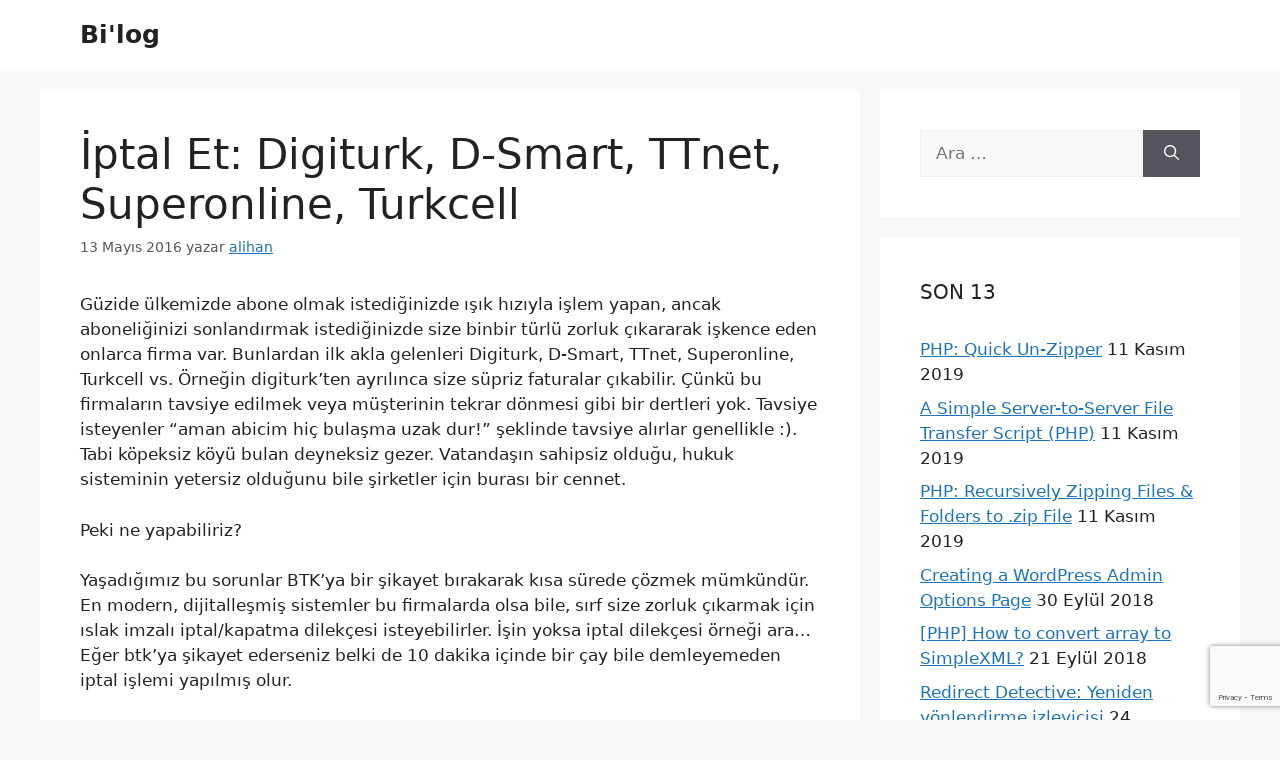

--- FILE ---
content_type: text/html; charset=utf-8
request_url: https://www.google.com/recaptcha/api2/anchor?ar=1&k=6LdsgLoUAAAAANWjh0kHhR77TNMcRq9xWxE3TniN&co=aHR0cHM6Ly9hbGloYW4uY29tLnRyOjQ0Mw..&hl=en&v=PoyoqOPhxBO7pBk68S4YbpHZ&size=invisible&anchor-ms=20000&execute-ms=30000&cb=e2vw6pco1ups
body_size: 48734
content:
<!DOCTYPE HTML><html dir="ltr" lang="en"><head><meta http-equiv="Content-Type" content="text/html; charset=UTF-8">
<meta http-equiv="X-UA-Compatible" content="IE=edge">
<title>reCAPTCHA</title>
<style type="text/css">
/* cyrillic-ext */
@font-face {
  font-family: 'Roboto';
  font-style: normal;
  font-weight: 400;
  font-stretch: 100%;
  src: url(//fonts.gstatic.com/s/roboto/v48/KFO7CnqEu92Fr1ME7kSn66aGLdTylUAMa3GUBHMdazTgWw.woff2) format('woff2');
  unicode-range: U+0460-052F, U+1C80-1C8A, U+20B4, U+2DE0-2DFF, U+A640-A69F, U+FE2E-FE2F;
}
/* cyrillic */
@font-face {
  font-family: 'Roboto';
  font-style: normal;
  font-weight: 400;
  font-stretch: 100%;
  src: url(//fonts.gstatic.com/s/roboto/v48/KFO7CnqEu92Fr1ME7kSn66aGLdTylUAMa3iUBHMdazTgWw.woff2) format('woff2');
  unicode-range: U+0301, U+0400-045F, U+0490-0491, U+04B0-04B1, U+2116;
}
/* greek-ext */
@font-face {
  font-family: 'Roboto';
  font-style: normal;
  font-weight: 400;
  font-stretch: 100%;
  src: url(//fonts.gstatic.com/s/roboto/v48/KFO7CnqEu92Fr1ME7kSn66aGLdTylUAMa3CUBHMdazTgWw.woff2) format('woff2');
  unicode-range: U+1F00-1FFF;
}
/* greek */
@font-face {
  font-family: 'Roboto';
  font-style: normal;
  font-weight: 400;
  font-stretch: 100%;
  src: url(//fonts.gstatic.com/s/roboto/v48/KFO7CnqEu92Fr1ME7kSn66aGLdTylUAMa3-UBHMdazTgWw.woff2) format('woff2');
  unicode-range: U+0370-0377, U+037A-037F, U+0384-038A, U+038C, U+038E-03A1, U+03A3-03FF;
}
/* math */
@font-face {
  font-family: 'Roboto';
  font-style: normal;
  font-weight: 400;
  font-stretch: 100%;
  src: url(//fonts.gstatic.com/s/roboto/v48/KFO7CnqEu92Fr1ME7kSn66aGLdTylUAMawCUBHMdazTgWw.woff2) format('woff2');
  unicode-range: U+0302-0303, U+0305, U+0307-0308, U+0310, U+0312, U+0315, U+031A, U+0326-0327, U+032C, U+032F-0330, U+0332-0333, U+0338, U+033A, U+0346, U+034D, U+0391-03A1, U+03A3-03A9, U+03B1-03C9, U+03D1, U+03D5-03D6, U+03F0-03F1, U+03F4-03F5, U+2016-2017, U+2034-2038, U+203C, U+2040, U+2043, U+2047, U+2050, U+2057, U+205F, U+2070-2071, U+2074-208E, U+2090-209C, U+20D0-20DC, U+20E1, U+20E5-20EF, U+2100-2112, U+2114-2115, U+2117-2121, U+2123-214F, U+2190, U+2192, U+2194-21AE, U+21B0-21E5, U+21F1-21F2, U+21F4-2211, U+2213-2214, U+2216-22FF, U+2308-230B, U+2310, U+2319, U+231C-2321, U+2336-237A, U+237C, U+2395, U+239B-23B7, U+23D0, U+23DC-23E1, U+2474-2475, U+25AF, U+25B3, U+25B7, U+25BD, U+25C1, U+25CA, U+25CC, U+25FB, U+266D-266F, U+27C0-27FF, U+2900-2AFF, U+2B0E-2B11, U+2B30-2B4C, U+2BFE, U+3030, U+FF5B, U+FF5D, U+1D400-1D7FF, U+1EE00-1EEFF;
}
/* symbols */
@font-face {
  font-family: 'Roboto';
  font-style: normal;
  font-weight: 400;
  font-stretch: 100%;
  src: url(//fonts.gstatic.com/s/roboto/v48/KFO7CnqEu92Fr1ME7kSn66aGLdTylUAMaxKUBHMdazTgWw.woff2) format('woff2');
  unicode-range: U+0001-000C, U+000E-001F, U+007F-009F, U+20DD-20E0, U+20E2-20E4, U+2150-218F, U+2190, U+2192, U+2194-2199, U+21AF, U+21E6-21F0, U+21F3, U+2218-2219, U+2299, U+22C4-22C6, U+2300-243F, U+2440-244A, U+2460-24FF, U+25A0-27BF, U+2800-28FF, U+2921-2922, U+2981, U+29BF, U+29EB, U+2B00-2BFF, U+4DC0-4DFF, U+FFF9-FFFB, U+10140-1018E, U+10190-1019C, U+101A0, U+101D0-101FD, U+102E0-102FB, U+10E60-10E7E, U+1D2C0-1D2D3, U+1D2E0-1D37F, U+1F000-1F0FF, U+1F100-1F1AD, U+1F1E6-1F1FF, U+1F30D-1F30F, U+1F315, U+1F31C, U+1F31E, U+1F320-1F32C, U+1F336, U+1F378, U+1F37D, U+1F382, U+1F393-1F39F, U+1F3A7-1F3A8, U+1F3AC-1F3AF, U+1F3C2, U+1F3C4-1F3C6, U+1F3CA-1F3CE, U+1F3D4-1F3E0, U+1F3ED, U+1F3F1-1F3F3, U+1F3F5-1F3F7, U+1F408, U+1F415, U+1F41F, U+1F426, U+1F43F, U+1F441-1F442, U+1F444, U+1F446-1F449, U+1F44C-1F44E, U+1F453, U+1F46A, U+1F47D, U+1F4A3, U+1F4B0, U+1F4B3, U+1F4B9, U+1F4BB, U+1F4BF, U+1F4C8-1F4CB, U+1F4D6, U+1F4DA, U+1F4DF, U+1F4E3-1F4E6, U+1F4EA-1F4ED, U+1F4F7, U+1F4F9-1F4FB, U+1F4FD-1F4FE, U+1F503, U+1F507-1F50B, U+1F50D, U+1F512-1F513, U+1F53E-1F54A, U+1F54F-1F5FA, U+1F610, U+1F650-1F67F, U+1F687, U+1F68D, U+1F691, U+1F694, U+1F698, U+1F6AD, U+1F6B2, U+1F6B9-1F6BA, U+1F6BC, U+1F6C6-1F6CF, U+1F6D3-1F6D7, U+1F6E0-1F6EA, U+1F6F0-1F6F3, U+1F6F7-1F6FC, U+1F700-1F7FF, U+1F800-1F80B, U+1F810-1F847, U+1F850-1F859, U+1F860-1F887, U+1F890-1F8AD, U+1F8B0-1F8BB, U+1F8C0-1F8C1, U+1F900-1F90B, U+1F93B, U+1F946, U+1F984, U+1F996, U+1F9E9, U+1FA00-1FA6F, U+1FA70-1FA7C, U+1FA80-1FA89, U+1FA8F-1FAC6, U+1FACE-1FADC, U+1FADF-1FAE9, U+1FAF0-1FAF8, U+1FB00-1FBFF;
}
/* vietnamese */
@font-face {
  font-family: 'Roboto';
  font-style: normal;
  font-weight: 400;
  font-stretch: 100%;
  src: url(//fonts.gstatic.com/s/roboto/v48/KFO7CnqEu92Fr1ME7kSn66aGLdTylUAMa3OUBHMdazTgWw.woff2) format('woff2');
  unicode-range: U+0102-0103, U+0110-0111, U+0128-0129, U+0168-0169, U+01A0-01A1, U+01AF-01B0, U+0300-0301, U+0303-0304, U+0308-0309, U+0323, U+0329, U+1EA0-1EF9, U+20AB;
}
/* latin-ext */
@font-face {
  font-family: 'Roboto';
  font-style: normal;
  font-weight: 400;
  font-stretch: 100%;
  src: url(//fonts.gstatic.com/s/roboto/v48/KFO7CnqEu92Fr1ME7kSn66aGLdTylUAMa3KUBHMdazTgWw.woff2) format('woff2');
  unicode-range: U+0100-02BA, U+02BD-02C5, U+02C7-02CC, U+02CE-02D7, U+02DD-02FF, U+0304, U+0308, U+0329, U+1D00-1DBF, U+1E00-1E9F, U+1EF2-1EFF, U+2020, U+20A0-20AB, U+20AD-20C0, U+2113, U+2C60-2C7F, U+A720-A7FF;
}
/* latin */
@font-face {
  font-family: 'Roboto';
  font-style: normal;
  font-weight: 400;
  font-stretch: 100%;
  src: url(//fonts.gstatic.com/s/roboto/v48/KFO7CnqEu92Fr1ME7kSn66aGLdTylUAMa3yUBHMdazQ.woff2) format('woff2');
  unicode-range: U+0000-00FF, U+0131, U+0152-0153, U+02BB-02BC, U+02C6, U+02DA, U+02DC, U+0304, U+0308, U+0329, U+2000-206F, U+20AC, U+2122, U+2191, U+2193, U+2212, U+2215, U+FEFF, U+FFFD;
}
/* cyrillic-ext */
@font-face {
  font-family: 'Roboto';
  font-style: normal;
  font-weight: 500;
  font-stretch: 100%;
  src: url(//fonts.gstatic.com/s/roboto/v48/KFO7CnqEu92Fr1ME7kSn66aGLdTylUAMa3GUBHMdazTgWw.woff2) format('woff2');
  unicode-range: U+0460-052F, U+1C80-1C8A, U+20B4, U+2DE0-2DFF, U+A640-A69F, U+FE2E-FE2F;
}
/* cyrillic */
@font-face {
  font-family: 'Roboto';
  font-style: normal;
  font-weight: 500;
  font-stretch: 100%;
  src: url(//fonts.gstatic.com/s/roboto/v48/KFO7CnqEu92Fr1ME7kSn66aGLdTylUAMa3iUBHMdazTgWw.woff2) format('woff2');
  unicode-range: U+0301, U+0400-045F, U+0490-0491, U+04B0-04B1, U+2116;
}
/* greek-ext */
@font-face {
  font-family: 'Roboto';
  font-style: normal;
  font-weight: 500;
  font-stretch: 100%;
  src: url(//fonts.gstatic.com/s/roboto/v48/KFO7CnqEu92Fr1ME7kSn66aGLdTylUAMa3CUBHMdazTgWw.woff2) format('woff2');
  unicode-range: U+1F00-1FFF;
}
/* greek */
@font-face {
  font-family: 'Roboto';
  font-style: normal;
  font-weight: 500;
  font-stretch: 100%;
  src: url(//fonts.gstatic.com/s/roboto/v48/KFO7CnqEu92Fr1ME7kSn66aGLdTylUAMa3-UBHMdazTgWw.woff2) format('woff2');
  unicode-range: U+0370-0377, U+037A-037F, U+0384-038A, U+038C, U+038E-03A1, U+03A3-03FF;
}
/* math */
@font-face {
  font-family: 'Roboto';
  font-style: normal;
  font-weight: 500;
  font-stretch: 100%;
  src: url(//fonts.gstatic.com/s/roboto/v48/KFO7CnqEu92Fr1ME7kSn66aGLdTylUAMawCUBHMdazTgWw.woff2) format('woff2');
  unicode-range: U+0302-0303, U+0305, U+0307-0308, U+0310, U+0312, U+0315, U+031A, U+0326-0327, U+032C, U+032F-0330, U+0332-0333, U+0338, U+033A, U+0346, U+034D, U+0391-03A1, U+03A3-03A9, U+03B1-03C9, U+03D1, U+03D5-03D6, U+03F0-03F1, U+03F4-03F5, U+2016-2017, U+2034-2038, U+203C, U+2040, U+2043, U+2047, U+2050, U+2057, U+205F, U+2070-2071, U+2074-208E, U+2090-209C, U+20D0-20DC, U+20E1, U+20E5-20EF, U+2100-2112, U+2114-2115, U+2117-2121, U+2123-214F, U+2190, U+2192, U+2194-21AE, U+21B0-21E5, U+21F1-21F2, U+21F4-2211, U+2213-2214, U+2216-22FF, U+2308-230B, U+2310, U+2319, U+231C-2321, U+2336-237A, U+237C, U+2395, U+239B-23B7, U+23D0, U+23DC-23E1, U+2474-2475, U+25AF, U+25B3, U+25B7, U+25BD, U+25C1, U+25CA, U+25CC, U+25FB, U+266D-266F, U+27C0-27FF, U+2900-2AFF, U+2B0E-2B11, U+2B30-2B4C, U+2BFE, U+3030, U+FF5B, U+FF5D, U+1D400-1D7FF, U+1EE00-1EEFF;
}
/* symbols */
@font-face {
  font-family: 'Roboto';
  font-style: normal;
  font-weight: 500;
  font-stretch: 100%;
  src: url(//fonts.gstatic.com/s/roboto/v48/KFO7CnqEu92Fr1ME7kSn66aGLdTylUAMaxKUBHMdazTgWw.woff2) format('woff2');
  unicode-range: U+0001-000C, U+000E-001F, U+007F-009F, U+20DD-20E0, U+20E2-20E4, U+2150-218F, U+2190, U+2192, U+2194-2199, U+21AF, U+21E6-21F0, U+21F3, U+2218-2219, U+2299, U+22C4-22C6, U+2300-243F, U+2440-244A, U+2460-24FF, U+25A0-27BF, U+2800-28FF, U+2921-2922, U+2981, U+29BF, U+29EB, U+2B00-2BFF, U+4DC0-4DFF, U+FFF9-FFFB, U+10140-1018E, U+10190-1019C, U+101A0, U+101D0-101FD, U+102E0-102FB, U+10E60-10E7E, U+1D2C0-1D2D3, U+1D2E0-1D37F, U+1F000-1F0FF, U+1F100-1F1AD, U+1F1E6-1F1FF, U+1F30D-1F30F, U+1F315, U+1F31C, U+1F31E, U+1F320-1F32C, U+1F336, U+1F378, U+1F37D, U+1F382, U+1F393-1F39F, U+1F3A7-1F3A8, U+1F3AC-1F3AF, U+1F3C2, U+1F3C4-1F3C6, U+1F3CA-1F3CE, U+1F3D4-1F3E0, U+1F3ED, U+1F3F1-1F3F3, U+1F3F5-1F3F7, U+1F408, U+1F415, U+1F41F, U+1F426, U+1F43F, U+1F441-1F442, U+1F444, U+1F446-1F449, U+1F44C-1F44E, U+1F453, U+1F46A, U+1F47D, U+1F4A3, U+1F4B0, U+1F4B3, U+1F4B9, U+1F4BB, U+1F4BF, U+1F4C8-1F4CB, U+1F4D6, U+1F4DA, U+1F4DF, U+1F4E3-1F4E6, U+1F4EA-1F4ED, U+1F4F7, U+1F4F9-1F4FB, U+1F4FD-1F4FE, U+1F503, U+1F507-1F50B, U+1F50D, U+1F512-1F513, U+1F53E-1F54A, U+1F54F-1F5FA, U+1F610, U+1F650-1F67F, U+1F687, U+1F68D, U+1F691, U+1F694, U+1F698, U+1F6AD, U+1F6B2, U+1F6B9-1F6BA, U+1F6BC, U+1F6C6-1F6CF, U+1F6D3-1F6D7, U+1F6E0-1F6EA, U+1F6F0-1F6F3, U+1F6F7-1F6FC, U+1F700-1F7FF, U+1F800-1F80B, U+1F810-1F847, U+1F850-1F859, U+1F860-1F887, U+1F890-1F8AD, U+1F8B0-1F8BB, U+1F8C0-1F8C1, U+1F900-1F90B, U+1F93B, U+1F946, U+1F984, U+1F996, U+1F9E9, U+1FA00-1FA6F, U+1FA70-1FA7C, U+1FA80-1FA89, U+1FA8F-1FAC6, U+1FACE-1FADC, U+1FADF-1FAE9, U+1FAF0-1FAF8, U+1FB00-1FBFF;
}
/* vietnamese */
@font-face {
  font-family: 'Roboto';
  font-style: normal;
  font-weight: 500;
  font-stretch: 100%;
  src: url(//fonts.gstatic.com/s/roboto/v48/KFO7CnqEu92Fr1ME7kSn66aGLdTylUAMa3OUBHMdazTgWw.woff2) format('woff2');
  unicode-range: U+0102-0103, U+0110-0111, U+0128-0129, U+0168-0169, U+01A0-01A1, U+01AF-01B0, U+0300-0301, U+0303-0304, U+0308-0309, U+0323, U+0329, U+1EA0-1EF9, U+20AB;
}
/* latin-ext */
@font-face {
  font-family: 'Roboto';
  font-style: normal;
  font-weight: 500;
  font-stretch: 100%;
  src: url(//fonts.gstatic.com/s/roboto/v48/KFO7CnqEu92Fr1ME7kSn66aGLdTylUAMa3KUBHMdazTgWw.woff2) format('woff2');
  unicode-range: U+0100-02BA, U+02BD-02C5, U+02C7-02CC, U+02CE-02D7, U+02DD-02FF, U+0304, U+0308, U+0329, U+1D00-1DBF, U+1E00-1E9F, U+1EF2-1EFF, U+2020, U+20A0-20AB, U+20AD-20C0, U+2113, U+2C60-2C7F, U+A720-A7FF;
}
/* latin */
@font-face {
  font-family: 'Roboto';
  font-style: normal;
  font-weight: 500;
  font-stretch: 100%;
  src: url(//fonts.gstatic.com/s/roboto/v48/KFO7CnqEu92Fr1ME7kSn66aGLdTylUAMa3yUBHMdazQ.woff2) format('woff2');
  unicode-range: U+0000-00FF, U+0131, U+0152-0153, U+02BB-02BC, U+02C6, U+02DA, U+02DC, U+0304, U+0308, U+0329, U+2000-206F, U+20AC, U+2122, U+2191, U+2193, U+2212, U+2215, U+FEFF, U+FFFD;
}
/* cyrillic-ext */
@font-face {
  font-family: 'Roboto';
  font-style: normal;
  font-weight: 900;
  font-stretch: 100%;
  src: url(//fonts.gstatic.com/s/roboto/v48/KFO7CnqEu92Fr1ME7kSn66aGLdTylUAMa3GUBHMdazTgWw.woff2) format('woff2');
  unicode-range: U+0460-052F, U+1C80-1C8A, U+20B4, U+2DE0-2DFF, U+A640-A69F, U+FE2E-FE2F;
}
/* cyrillic */
@font-face {
  font-family: 'Roboto';
  font-style: normal;
  font-weight: 900;
  font-stretch: 100%;
  src: url(//fonts.gstatic.com/s/roboto/v48/KFO7CnqEu92Fr1ME7kSn66aGLdTylUAMa3iUBHMdazTgWw.woff2) format('woff2');
  unicode-range: U+0301, U+0400-045F, U+0490-0491, U+04B0-04B1, U+2116;
}
/* greek-ext */
@font-face {
  font-family: 'Roboto';
  font-style: normal;
  font-weight: 900;
  font-stretch: 100%;
  src: url(//fonts.gstatic.com/s/roboto/v48/KFO7CnqEu92Fr1ME7kSn66aGLdTylUAMa3CUBHMdazTgWw.woff2) format('woff2');
  unicode-range: U+1F00-1FFF;
}
/* greek */
@font-face {
  font-family: 'Roboto';
  font-style: normal;
  font-weight: 900;
  font-stretch: 100%;
  src: url(//fonts.gstatic.com/s/roboto/v48/KFO7CnqEu92Fr1ME7kSn66aGLdTylUAMa3-UBHMdazTgWw.woff2) format('woff2');
  unicode-range: U+0370-0377, U+037A-037F, U+0384-038A, U+038C, U+038E-03A1, U+03A3-03FF;
}
/* math */
@font-face {
  font-family: 'Roboto';
  font-style: normal;
  font-weight: 900;
  font-stretch: 100%;
  src: url(//fonts.gstatic.com/s/roboto/v48/KFO7CnqEu92Fr1ME7kSn66aGLdTylUAMawCUBHMdazTgWw.woff2) format('woff2');
  unicode-range: U+0302-0303, U+0305, U+0307-0308, U+0310, U+0312, U+0315, U+031A, U+0326-0327, U+032C, U+032F-0330, U+0332-0333, U+0338, U+033A, U+0346, U+034D, U+0391-03A1, U+03A3-03A9, U+03B1-03C9, U+03D1, U+03D5-03D6, U+03F0-03F1, U+03F4-03F5, U+2016-2017, U+2034-2038, U+203C, U+2040, U+2043, U+2047, U+2050, U+2057, U+205F, U+2070-2071, U+2074-208E, U+2090-209C, U+20D0-20DC, U+20E1, U+20E5-20EF, U+2100-2112, U+2114-2115, U+2117-2121, U+2123-214F, U+2190, U+2192, U+2194-21AE, U+21B0-21E5, U+21F1-21F2, U+21F4-2211, U+2213-2214, U+2216-22FF, U+2308-230B, U+2310, U+2319, U+231C-2321, U+2336-237A, U+237C, U+2395, U+239B-23B7, U+23D0, U+23DC-23E1, U+2474-2475, U+25AF, U+25B3, U+25B7, U+25BD, U+25C1, U+25CA, U+25CC, U+25FB, U+266D-266F, U+27C0-27FF, U+2900-2AFF, U+2B0E-2B11, U+2B30-2B4C, U+2BFE, U+3030, U+FF5B, U+FF5D, U+1D400-1D7FF, U+1EE00-1EEFF;
}
/* symbols */
@font-face {
  font-family: 'Roboto';
  font-style: normal;
  font-weight: 900;
  font-stretch: 100%;
  src: url(//fonts.gstatic.com/s/roboto/v48/KFO7CnqEu92Fr1ME7kSn66aGLdTylUAMaxKUBHMdazTgWw.woff2) format('woff2');
  unicode-range: U+0001-000C, U+000E-001F, U+007F-009F, U+20DD-20E0, U+20E2-20E4, U+2150-218F, U+2190, U+2192, U+2194-2199, U+21AF, U+21E6-21F0, U+21F3, U+2218-2219, U+2299, U+22C4-22C6, U+2300-243F, U+2440-244A, U+2460-24FF, U+25A0-27BF, U+2800-28FF, U+2921-2922, U+2981, U+29BF, U+29EB, U+2B00-2BFF, U+4DC0-4DFF, U+FFF9-FFFB, U+10140-1018E, U+10190-1019C, U+101A0, U+101D0-101FD, U+102E0-102FB, U+10E60-10E7E, U+1D2C0-1D2D3, U+1D2E0-1D37F, U+1F000-1F0FF, U+1F100-1F1AD, U+1F1E6-1F1FF, U+1F30D-1F30F, U+1F315, U+1F31C, U+1F31E, U+1F320-1F32C, U+1F336, U+1F378, U+1F37D, U+1F382, U+1F393-1F39F, U+1F3A7-1F3A8, U+1F3AC-1F3AF, U+1F3C2, U+1F3C4-1F3C6, U+1F3CA-1F3CE, U+1F3D4-1F3E0, U+1F3ED, U+1F3F1-1F3F3, U+1F3F5-1F3F7, U+1F408, U+1F415, U+1F41F, U+1F426, U+1F43F, U+1F441-1F442, U+1F444, U+1F446-1F449, U+1F44C-1F44E, U+1F453, U+1F46A, U+1F47D, U+1F4A3, U+1F4B0, U+1F4B3, U+1F4B9, U+1F4BB, U+1F4BF, U+1F4C8-1F4CB, U+1F4D6, U+1F4DA, U+1F4DF, U+1F4E3-1F4E6, U+1F4EA-1F4ED, U+1F4F7, U+1F4F9-1F4FB, U+1F4FD-1F4FE, U+1F503, U+1F507-1F50B, U+1F50D, U+1F512-1F513, U+1F53E-1F54A, U+1F54F-1F5FA, U+1F610, U+1F650-1F67F, U+1F687, U+1F68D, U+1F691, U+1F694, U+1F698, U+1F6AD, U+1F6B2, U+1F6B9-1F6BA, U+1F6BC, U+1F6C6-1F6CF, U+1F6D3-1F6D7, U+1F6E0-1F6EA, U+1F6F0-1F6F3, U+1F6F7-1F6FC, U+1F700-1F7FF, U+1F800-1F80B, U+1F810-1F847, U+1F850-1F859, U+1F860-1F887, U+1F890-1F8AD, U+1F8B0-1F8BB, U+1F8C0-1F8C1, U+1F900-1F90B, U+1F93B, U+1F946, U+1F984, U+1F996, U+1F9E9, U+1FA00-1FA6F, U+1FA70-1FA7C, U+1FA80-1FA89, U+1FA8F-1FAC6, U+1FACE-1FADC, U+1FADF-1FAE9, U+1FAF0-1FAF8, U+1FB00-1FBFF;
}
/* vietnamese */
@font-face {
  font-family: 'Roboto';
  font-style: normal;
  font-weight: 900;
  font-stretch: 100%;
  src: url(//fonts.gstatic.com/s/roboto/v48/KFO7CnqEu92Fr1ME7kSn66aGLdTylUAMa3OUBHMdazTgWw.woff2) format('woff2');
  unicode-range: U+0102-0103, U+0110-0111, U+0128-0129, U+0168-0169, U+01A0-01A1, U+01AF-01B0, U+0300-0301, U+0303-0304, U+0308-0309, U+0323, U+0329, U+1EA0-1EF9, U+20AB;
}
/* latin-ext */
@font-face {
  font-family: 'Roboto';
  font-style: normal;
  font-weight: 900;
  font-stretch: 100%;
  src: url(//fonts.gstatic.com/s/roboto/v48/KFO7CnqEu92Fr1ME7kSn66aGLdTylUAMa3KUBHMdazTgWw.woff2) format('woff2');
  unicode-range: U+0100-02BA, U+02BD-02C5, U+02C7-02CC, U+02CE-02D7, U+02DD-02FF, U+0304, U+0308, U+0329, U+1D00-1DBF, U+1E00-1E9F, U+1EF2-1EFF, U+2020, U+20A0-20AB, U+20AD-20C0, U+2113, U+2C60-2C7F, U+A720-A7FF;
}
/* latin */
@font-face {
  font-family: 'Roboto';
  font-style: normal;
  font-weight: 900;
  font-stretch: 100%;
  src: url(//fonts.gstatic.com/s/roboto/v48/KFO7CnqEu92Fr1ME7kSn66aGLdTylUAMa3yUBHMdazQ.woff2) format('woff2');
  unicode-range: U+0000-00FF, U+0131, U+0152-0153, U+02BB-02BC, U+02C6, U+02DA, U+02DC, U+0304, U+0308, U+0329, U+2000-206F, U+20AC, U+2122, U+2191, U+2193, U+2212, U+2215, U+FEFF, U+FFFD;
}

</style>
<link rel="stylesheet" type="text/css" href="https://www.gstatic.com/recaptcha/releases/PoyoqOPhxBO7pBk68S4YbpHZ/styles__ltr.css">
<script nonce="sHgDKUrkJ5DiBdykrRCtrg" type="text/javascript">window['__recaptcha_api'] = 'https://www.google.com/recaptcha/api2/';</script>
<script type="text/javascript" src="https://www.gstatic.com/recaptcha/releases/PoyoqOPhxBO7pBk68S4YbpHZ/recaptcha__en.js" nonce="sHgDKUrkJ5DiBdykrRCtrg">
      
    </script></head>
<body><div id="rc-anchor-alert" class="rc-anchor-alert"></div>
<input type="hidden" id="recaptcha-token" value="[base64]">
<script type="text/javascript" nonce="sHgDKUrkJ5DiBdykrRCtrg">
      recaptcha.anchor.Main.init("[\x22ainput\x22,[\x22bgdata\x22,\x22\x22,\[base64]/[base64]/[base64]/bmV3IHJbeF0oY1swXSk6RT09Mj9uZXcgclt4XShjWzBdLGNbMV0pOkU9PTM/bmV3IHJbeF0oY1swXSxjWzFdLGNbMl0pOkU9PTQ/[base64]/[base64]/[base64]/[base64]/[base64]/[base64]/[base64]/[base64]\x22,\[base64]\\u003d\\u003d\x22,\x22woHChVjDt8Kqf0/CusO9cx/DhsODRAs4wqRvwrsuwr3CkkvDucOEw7ssdsOGLcONPsKqaMOtTMOhTMKlB8K/wpEAwoIBwrAAwo5QSMKLcUjCsMKCZA8SXREKKMOTbcKIJcKxwp9HenLCtE/[base64]/DiFzCksKowrXDggVUE0/DvMOoeUkdCsKiXxoewrXDtSHCn8KhBGvCr8OAAcOJw5zCnsOLw5fDncKAwqXClERlwp8/L8KTw5wFwrlzwoLCognDtMOkbi7CmcOfa37DvMOwbXJaDsOIR8Khwp/CvMOlw7jDsV4cHnrDscKswoVOwovDlnrCucKuw6PDs8OJwrM4w4PDisKKSRvDlxhQMwXDuiJmw4RBNnDDvSvCrcKNXyHDtMKNwpoHIQRzG8OYEMKHw43DmcK2wq3CpkUzWFLCgMOCD8KfwoZ7dWLCjcKrwp/DoxETcAjDrMONYsKdwp7CswVewrtkwoDCoMOhScOYw5/CiW3ClyEPw7jDhgxDwq/DocKvwrXCrsK0WsOVwpTCrlTCo3bCgXF0w73DqmrCvcKoDGYMesOEw4DDlhFZJRHDvcOgDMKUwoLDiTTDsMOJH8OED29bVcOXccOUfCc+QMOMIsKswrXCmMKMwq7DsxRIw4djw7/DgsOiHMKPW8KOOcOeF8OpecKrw73DjknCkmPDl1p+KcKrw5LCg8O2wp3Dj8KgcsOhwo3Dp0MDAirClgDDlQNHJsKmw4bDuRvDg2Y8MMOrwrtvwrd4QinClEUpQ8K9wpPCm8Ouw7xua8KROMKMw6x0wqUhwrHDgsK/wpMdTHLCv8K4wpsCwqcCO8OaasKhw5/DhQ87Y8O4B8Kyw7zDpcOfVC9Rw6fDnQzDqAHCjQNsClMsKxjDn8O6FjATwoXCnWnCm2jCjcKCwprDmcKVSS/CnADCoCNhdGXCuVLCvyLCvMOmJxHDpcKkw5vDu2B7w4B1w7LCgjPCocKSEsOMw4bDosOqwpPCjhVvw6/[base64]/w5xgw71oTMKlbypnMlBHDcKUGcKRw6prZRbCj8OLTEfCisOZw5nDnsKSw4sudsK9JMO3BsOaV0l+w4ozODzChMKqw6o1w4YVPgZiwpjDuSnDnsOew5lYwoZPYMO6DMKZwpY/[base64]/CmMOswrthw7zCosKINcKSAm1VPcKWIxxdckjCt8Knw7YBwpbDkQDDl8Ksd8Kww68NdMK6wpbClsKDWR/DoHXCm8KKRcO2w6PChyvCmwQmLsOVL8K+wrnDsDTDscOEwozDv8K3w5gAOAPCiMKaD2wkSsKywrIRw6M/[base64]/[base64]/[base64]/[base64]/CucO2Yzdqw4lWEsOPckbCvMKVwpRwO8O7W3PDt8K6OMK0Kn8jbsKUMSEdHScqwpPCr8O0NsOOwox4dALCqEXCucK/VyI7woY0IMORLT3Di8KtVRZrwpfDnsK5AhB0DcKZwrd6FDFcKcKwPVDCjQTCljcme2PDjTw4wplyw7wccS8mY3nDtMO5woNXYMOBJiQQd8KrZWocwrkTwpzCk1phbDXDqwPDn8OeJMKkwoLDsyZUaMOJw5JaUcOeGyLDlys3YXNVP2XCnsKYwobDucKfw4/Dr8OsW8KUVE0aw6DCvlpkwp90Y8OnYH/[base64]/Cg8OTZVXClxEtX38xOWDDg1ULMgvCrFjDqzFjN2nCjsO0wq/DmsKGwrXCi0pSw4DCgcKAwoN0EMKpe8OZw61Gw5FQwpPCtcOpwqJ3XFtgTcOPTBESw6RXwq1pYRcIZQvChHnCpMKTwqVbExkqwrHCpsOsw68xw5TCucOAwrAaR8KXRHvDkDoSUGzCm3/DvcOkwoMUwrZULxhlwoDCsjdmW3QFYsOOw7bClS3DlcOoJMOdCgUsciPCjnjDtsK3w5zCvjLClMKBOcKgw6B0w7rDtcOPw5d7FMOiKMOTw6XCtidOKh/ChgLCinXDk8K/WcOuMwclw4MzCgjCs8OFH8K7w60Dwosnw5s5w63DucKnwpPCr2coO1PDqMOrw6LDi8OvwqvDpgw5wolxw7XDrWDCn8OxW8K9w5nDr8K/Q8KqfV4pL8OZwpnDkCrDqsOzG8K/w5sow5QdwpLDkMKyw5DDjn3DgcK3cMKWw6jDnMKKMsKMw64Jw6EVw6dJFsKpwqA0wrE5XG/CrVzDmMOZUsOXw5DCtE7CvygCWFzDmsOOw7bDisO7w7HClMOwwoTDqzrChG4Gwo9Uw4PDjsKxwrrDosOiwrfClSvDnMKcNUxJNCxCw4bCqCzCn8KQfcKlWcOHw57CuMOROMKcw57Cs27DjMO/f8OKME/DnFgfwqJUwrZ+TMOJw7rCuRYVwpB2ETxOwp/CiUrDt8OJXsOhw4jDoyA2dhnDgh8UaVjDpAxXw5QZRcOEwoNpMcKewrEzwp8wBMO+I8Ksw7rDtcK3wpRQE2XDtQLCjXt5Blorw6ZNwpHCl8KewqcWScOdwpDDrynCt2/[base64]/w7VLw61Rwr3DmcOjwqEoCydWw7TDkcKXIMKbWiLCkTQOwpLDn8Kqwqo/[base64]/Cn39dwqfDocOOw4JEw5sTcMKeasKew4/CjxLCp3LDhGjChcKUBMOyTcKtFcKyGMOuw7h5w7rCg8Kiw4jCmcO6w5DCqcOzFh8sw4BbVcOzHBnDucKyb3HDmmIbdMOhD8KAWsO8w4B2w5IPwp99w4dVGxkiRTHCqFMzwp/Du8KIVwLDuAjDhMO0wpJEwqvChXLDl8OBTsK6AhlUCMOxcMKgYi/DkznDsRIROMKbw6TDoMOTwp/[base64]/CvMKQw7dMw6J6RDVNVMKlw6tOw7YDwoLCiiNyw5rCkk4xwovCsTAUJQEpeB5/XztRwqAgXcK/[base64]/eMKXLMKMJcOKw4DDkxfCmMOBaUM2F3XDq8OGZMK1NXgTTzg0w5d0woZ3c8Ofw6cQbBgiI8KPHMOKwq3CuTDCjMOLw6bCsyfDmmrDosKrMsKrwrJoWsKCRMKFaQvDqcO/wpPDoH5fwonCk8KeUwTCpMKww5PCvlTDhsKmQTArw5ZEJMOcwpA6w47CoxnDhCkWSMOvwpgGDMKtYhfDtBFMw4/ChcOHPsKBwofDg1TDocObRi/[base64]/DncKnYMOxwrfDrRrCrMK6GsONw5nCl1nCsV/DnMODwo09w5PCl2HCgcKPcsKqAT7DgcOOAsK4DMK+w54Aw69aw7IEPWfCoUrCnSvClcOvU1prCCzCm2oxwpUvYQTCksK8YRg/[base64]/Dtk/Cvwsrdxwhw7bCucKMbMOCw7ROIMKJwpAETU7Ci0bCtkVAwpZSwqLCvDnCoMOqw5PDlCfDu2/[base64]/[base64]/w77DgMK1GTkBXsOgYizCk1LCisOswoZuw7kLwo8fw7XDscOxw7XDiHzDiy3DjcOncsK9OBB0ZyHDgx3Du8OEFD1+YS1KB0HCsx1bUX8rw5/CqcKtIcKoBCcLw4DDm2PDhSjClsO5w43CvykzZMOEwpYJcMKxGBLCoHrCv8KdwrhRwprDhFjDvcKna00hw4HDlsODTMOPHMOowp/DlE7CrjQlShzCpMOowrrDjsKRHXfDnMOIwpXCrEJYbEPCi8OKG8KQIFnDpcOzJMOpGV/DlsOhGMKSRg3DucO8KsOFw65zw6hiwoLDtMOOI8K0wow/w65xLUTCisKuM8KLwqbCucKFwptNw6DDksO5UW5Kwr/Dh8Kjw5xKw73DhsOww505wo/DqljDsHI3Fgpdw5M4wpDCmnPCshLCtUh0Rk0MScOCEcObwqrDkDLDqxTCpcOmfX8UdcKWfh4/[base64]/Cl8K8wozCtSUJUGcPEmLCqMK3w7HDuMO9woJkw40qw53DhcOUw7tVSxvCs2TCpjBQU17DmsKoJMOCFk1xw6TDsUYndBbCk8KWwqQ1esOdQAxZHUhdwrNiw5DCtsOGw7XDiSgKw4/CscOLw4TCtxJ0bwd8wp7DlUFYwrIFP8Kld8OtW1NdwqDDmcOmehppeyDCj8OBFxLCm8KZbxlVJiFowocEGQDDoMO2Q8KywqVRwp7DscKnak3CoD5YdC5ROMO7w63DkF3Cg8OIw7w4EWlQwo9lIsKMa8OtwqlGQkw4QsKEw7ohBChkJ1DCpT/DnMOWIcKQw5sHw75VcsO/w5gVOsOLwpoaLDLDkcK0U8Ovw4DDgsOswpbCiTnDmsOBw5Q9J8OxTsOcQDzCmhzCssK1G2/Dj8KMHsK+P1bCkcOPHANsw6DDqsKAecOFZ2jDpTjDlsKpw4nDq1cNIFAbwqtfwrwkw47DoEDDhcKjw6zDlzxXXAYdwppZAzMjIynClsOSa8KvNXswPBrDusK7HnPDi8KOU0zDgcKFAsOHwqYJwoUpDD7CicKKw6fCnsONw5bDocOhwrHClcOfwo/Cv8KSRsORZQXDjnfCjMKQRsO/[base64]/DgjzDtcO0w7rCjBPDmXIOIsOuecOKBMKaw6w2w7LDujkVS8ONwpzClwoQUcORwpvCucOzJcKfwpzDvcOCw5xXf3tPw4gWKsK0w6LDng8xw7HDsnLCtDrDlsKIw4MNR8K8woUIDjhCw5/DhHthdUEXWMKFccOTck7Cql7CpFMHJhoiw5rCo1Q3AcKkIcOlMxLDpRRzH8KKw4sMH8O+w79eBMKqwo3Dlm0lZH1REisvE8Khw7rDgMK9G8K0w49FwpzChzrClnV2w43CgCfCssKcwrhAwqTDmG7Dq25Pwoxjw4/CqRlwwpEbwqbDilPDtzQIClpZEz5Gwo/CjsKIdMKXejAjTsOVwqHCpMOjw4PCscKEwowBZw3Cnjwhw7xVQ8ONwrXCmlDDhMK2w6cUw5bCiMKqe0DCtMKpw7bCulYoD2DCp8OvwqRiDW5MQsO+w6fCvMOtT1QdwrHCu8Onw4XCusKJwpc/[base64]/[base64]/DoD0Ge1fDpDfDn8KhwqY5w5QnLzNNWMKTwp1Nw7hgw4U0WRUeaMOFwo1PwqvDtMOoKMOyX1NgasOcFz9AdBvDocOdZMOLMsOLecK5w6DCicO0wq4dw7INw6LChnZrKVhiwrTDucKNwpdUw5YDU3wow7/[base64]/w5J1QMKbLEXDk3vDlMKqwohoLk8ywofClSxvdcK5a8OgBMOIOUwOHcKpKR1+wpALwqNke8KFwr/CpcK8WsO1w4bCp0FSOwzDg1zDssO8ZG3CusKHfTF7Z8OJwo1zZ0DDokbDpBrDjcK/UU3ClMODw7ojHD0DUQbDngXDk8ORAD1Fw5hwJiXDjcK/w4h7w7slZ8KJw78Xwo/Cv8OGw6AQFXx7UgjDusK9Eg/CqMO9w67CgsK3wo8ZPsO4e3NGTjbCl8O2wphxK2TCrcKwwpZGfR19wpo/FFzDvwjCqUsGw6XDoGrCpsKdGMKUw4sSw4sOeAgGQ3VAw6vDrAsRw6TCu17DiytjQwPCncOqX3nClcOqdsOQwp4BwrTCjGh5wrwXw7BbwqDCs8OZalLClsKhw7bChjbDkMOKw4zDuMKrX8KJw5TDqj8xFcOEw4plC2cJwp/DtDvDpCI6CUHDlBTCvFRHP8OFCjw/wqkUw6l9wqTCg13DtjPCl8OkRGhRdMKuXEjDjlYNPQ0vwoDDs8O1Ohl7C8KkeMKhwpgTw6XDvcO+w5BMIm81L0lXO8OTdsKvccOGADnDs1rDizbCl3hWGhEtwqg6NEvDsU8wLcKNwqUlVMKrw4Zuwoh2w7/CsMK4wr3DhxTDpFLCvR5yw6luwpXDosOsw7PCkiIfw6fDkFTCtcKaw4wbw6vCp2LCsBJGUTUdNy/CoMKswrh9wpHDmF3DgMO6w50qw43Cj8OOM8KnMsKkDCLDkHU5w6nCnsKgw5PDq8OTQcOsLiNAwrFxNBnDusOXwos/[base64]/DisKxwqwGacOaCmBLM8KSGMOwwo3CicK1RMKgwp3DqMKVZ8KvYcOnaxJpw5I4WyQnb8OEDkpRT1/DqcKbwqFTcXZ5ZMKfwoLCunQKID0FHMKWw7PDnsOgw7LCh8OzA8K4wpbDr8KtekDCnMOnw5jCk8KIwp5wfMKbwr/CokDCvB/CisO1wqbDr0vDlS86OX1Jw7cWB8KxP8KWwocOw6ALwrbCicKHw4QmwrLDmnw7wqkeaMKEfC7Doipyw55wwpJvRyXDriYCwo4oM8OWw48LScOvwr1ewqIIKMK+Ai1eG8OCR8O5dW4Ww4JHekPDscOZJsKLw4XCi1/[base64]/[base64]/[base64]/[base64]/Cq3HDp8Ofw4MBwr3DqsKKw6VtSwbDj8KQKMK2BcKkacKdMMKzecKtdRgPfyPDk1zChMOqEXzCjcO+w57CosOHw4LDoRPCnCw2w7fCvGZ0WCPDmiEiwqnDuT/CiTQII1TDsggiEsK5w6shLlrCiMOWF8ORwq3Cp8KdwrfCvsOlwqFBwoZfw4jCrCs0OnMgOcKXwqpOw5RxwqotwrPCgsOpF8KKAsKRVQF1TF9DwpMBCsOwF8Okc8KCw7kDw7YGw4jCnxp9a8O4w53DpsOpwp8Ewq/CmFfDiMObdsKEA1oUdVnCsMOUw7fDmMKowqLDtRfDt24Jwpc6VcKQwrjDuHDCjsK5d8ODdgDDlsOAUlRhw7rDmMKZRWvCvyokw6nDt2whMVdIH1xEwrttOx5aw6jCgigRcEXDr17CtsKvwrRawqnDhsKyKsOwwqM+wpvDtRtCwoXDpX/CtxQmw6Jmw4oSesK2dsOHQ8KuwpVgwo7DuHl9wqjDiz1Uw4cLw4NCA8O6w6MSHsKSLMOvwoRAKMKEOGXCqhnDksOaw5MjCcO2woLDgVzCosKccsKgO8KmwqIdIRZ/wp49wpvCg8Onwqdcw4doHG4HYTTCj8KoYMKtwqHCq8Kpw5VSwqYDTsOOMUHCkMKDwpzCp8O8wqY0NMK8ZWrCssOtwqfCum1EOsODJCbCtiHDpcKoKGNgw7VAEMKqwrLChmBsCVtDwqjCvQnDucKyw5PDoBnCnMOiKinCt3U3w7Vpw4vCsU3DjsO/wqXCmcOWRmYlXcOEUy4ow5TDv8K+fAl4wr8OwpTCrsOcR1BxWMKVwrckecKaBCJywp/[base64]/ZzHDvFskZsKDSig+OMKnS8KHag/[base64]/JMOaWTjCicOiw5EAw4EyRcKTH0zDvQHCl8O8w5cPQsKBXSQTwoDCqcKpwoYcw7/CtMKtS8OPAw0Pwq5qLVEAwpR+woTCu1jDtCXCv8OBwqzDuMK/KyrDnsONCENBw6fCogsgwqMkWDJBw4nDlcKYw4HDu8KCUcOawpvCvMO/VcOFUsOpH8OfwoQpRcO9b8KSD8O0Qn7CkXXCgmzCrsKLJgnCgMOiS13CscKmScKJRMOHEsOcwoDDqg3DisOUwr8aS8KoWMOfOXxRXcOqw4/Dq8Knw6ZEw57DrhPCvMKfHAzDsMK0PX9JwpDDv8Kqwo82wqPDjRvCrMOQw4VGwrvCv8KAEMKBw50ZQV8tKU3DhsKNNcK3wqrCslzDgcKPw6XCn8K2wrLDrQ0BJSLCvADCvW8kBw1dwoYsVsKBNUZSw7XCijzDhmzDlMKWKMKywpg+Z8OTwq/[base64]/[base64]/[base64]/w4B0w7zCohgnIMO1ccOwWwTCgXXCqDk6fAMTwoEmw7IWw5V9w61pw5HDtMKAX8KgwqjCuBNUw4QNwpTCngYhwpVcw73CrMO3AQ3ChB9QZMOewo97w5FIw63CsmrCpcKpw7pjB0Bkwr0mw4Rgw5EzDX8Qw4XDhsKbHcOow4nCtGE7wok/eBJAw5XCnsK+w5hXw7DDtUIKwonDri9macOpTsOLw6PCvEFGwqDDjxIMJnHCuSMrw7wjw6vDjDMnwq8vEjPCk8KvwqTCuHLDkMOvw6sea8KTccKvZTEgwo7DgQPCqsKxAz5sOWwTb3/Cmjw8Hlp6wqVkTzZCIsK5wrMFw5HCrcOow43Cl8OjAwcmw5bCqsOfFGc+w7bDglA5T8KUClxeRynDncOxwqjCksO5SMKqK1M/w4UDWhnDn8OPYDTDscOxNMKRLHfCmMOxcCARJ8KmeCzCr8KRf8OPwqfCgQd9wpXClU8mK8O8YsOkZ10xwpTDsSl7w5VCDwocOmUAOMKdbUgYwqsPw5HCjRYsLSTCqiHCkMKdXUZMw6BswqhaH8ORKEJSw4bDiMKGw4ITw43DmX/DrcKwOhxkCC8Lw5FgfsKxw4vCjA4yw7DCvysReTjDvcKlw6vCvsOTw5gTwq/Ds3NRwoXDvMOFGMK7woYiwr7DnzHDjcKTJDlNBcKMwr00dW5bw6QSPAg8T8O7G8ONw6PDmsONLDE6MRlzIcK2w6FawrIgEg7CjAQ6w6PCqkwaw4tEw6XClEBHYT/DmMKDw6dADcKrwoPDuVnCl8OiwpfCvcKkX8O7w67CqmEXwr1GRcKbw6fCmMO9EDtfwpTDiifDhMO1JRfCj8OjwqXDk8KdwrHCnDbCmMKcw4jCmH9eL0QUexNsBsOxJEkQSBd/KT3CmzLDgBpnw7nDh0sQZ8O7w4I9wpnCr1/[base64]/DpD/DiHIseMK9w7nCsxoaA8KUM3DDn8OBwpALw4rCqGwOwrHCu8OVw4DDnsOBFMK0wofDtlNBN8OgwpZxw54vwqFkLWdiHmsbcMO5wq/Dt8K6TcOxwrXCpTBfw53Ctm4twplow4EIw50oaMOZF8ONw68PccO5w7A8Yj4JwocGKx9Aw7EePMOCwrjDhwnDm8KTwrXCum/CqQXCicOoVcOQf8K0wq5vwqsBM8OQw48PY8K8w6p1w6LDqDrDu0V3czjDpyMmNsKswr3DjMK8QkbCsGhzwpI8w6Btwp/[base64]/CgXcfV8OWwoBqwoA8w6zCh3k0CMKxw71AGcK+wqMKVFsSw73DsMKsLsK/wp7Du8KbIcKxOgHDrsOZwo18wp3DvcK/wqvDuMK6R8OuHyQiw7o1eMKWfMO5NAcMwpkwGTvDmXIJHVMtw6LCscKbw6Qiw6jDr8OGBzjCkCzDv8KqTMKswpnDmTfCqcK4TsOnFMKLXylcwr0SRMKAU8OKNcKzwqnDhHTCvcOCw7gwHsKzMGzDnxllwpgSSMOVFiZCcsOawqtGS03Cp3TCiVDCqg/DlGlBwrA6w5HDgRjCqBUFwrMtw6vCnD3DhMOTDnXCg1XCtMO5wrTDocKQDH3Ds8KJw7g/[base64]/[base64]/DgcO1YMKRwrTDnwfCkVDCsibCnkBvw4RCesKKw5A7bkw0wpfDg3RFZRDDry/CtsOvQU9Tw6vCqz/DlXNqwpJ9wrXDjsKAwpR1IsKhZsKeA8KHw4whwrvDgCsTJ8KMAcKiw5TCkMK2wqTDjsKLXcKBw6HCgsOLw7bCiMK7w5AewpF1RSsuNcKkw7/DhsO+Jm0HClA3wpgTMhDCmcOiEcO1w7fCh8Ovw7bDnMOgK8OJHVDDuMKPGcOQViLDssKLwql5wovDucOYw6vDggnCgHLDisOLWC7DkWzDpFFjw5HCr8Orw6QGwonCkcKPScKGwqLCiMKfw693esKIw7XDhBrChGfDsSLDnjzDlMOoE8KzwpjDg8Opwo/Dq8Ozw6fDm0/CicOKC8OWUQTCvcObLcKkw6JABF16P8O9UcKKLhBWUV/Cn8OFwqfClcKvw5oPw4AZMhzDoH/DkGTDqsO0worDs3sIw4VBfhcRw7fDjh/DvjtgL3rDlyRWw4nDtALCusO8woLDqDHCrsOAw4xIw6gmwpRrwqfDr8OJw7rDuh9oCiVXVBgewrDDncO6wrLCqMKCw7bDkXbCtgpqawNvL8KUDFHDvgE9w4XCnsKBDcOhwpRNHsKOw7TDr8KUwokGwovDq8O1w5/DnsK9TMKCTh3CqcKrw7vCmRbDoC/DhMKVwrnDsTpRw7gTw7dCwqbDlMOnfBxLQRnCtcKpDivCgMKQw5nDnyYcw77Dik/DrcK7wq7ChG7CujZyLGszw43Dh3jConloE8OLwpceIjvDqTgTT8KJw6XDsldZwqfCi8OTdx/[base64]/Dp3rCncKgwr3CncOUw6lHcMKrwrbDmhnCtl3DuCLCjX1Sw4ptw6jDhkrDvzZhXsKzYcKBw7wVw7Y2TCTCmBM9wqMJAsO5OlYbwro+wqN+w5Jnw6bDr8Kpw53Di8OVw7k6w6ltwpfDvsOya2HCvcKCNMK0woVvV8OfT149wqNCw4rCpsO/GFZowrYjw5TCmlZ6w7VXBiZWIsKUDTTClsO4w7/DqWzCgi8bW2UjMMKYSMO+wprDpSQHNF3Cr8K4IsOvR0hGBQMuwq/[base64]/DuGLCr8OewpLCqMKuJcOUwpbDh8KGc03DqDHDuVrCg8KLBsOBwobCucOgw4TDrsKXOxd1w71Iwp3Dl3dDwpnCtMKOw4UOw6FKw4HCo8K5fQHDk3DDoMKdwqNzw7YwScK6w4HCnWHDnMOFwrrDvcOrfV7DncKMw7vDqgvChcKbTETCjm05w6HCj8OhwrwBOsOVw6/[base64]/Hl4pdCZQwqLCo8OFwrtkRsOawqw4w5cMw4zDuMOaFndoIEPCs8OOw5/ClXHDpcOQScKQC8OFXjnCl8K7esOqJ8KGSSbClRQgbmPCoMOZPsKSw6zDn8K+NcOIw4hSwrYdwqLDhglfeynDi0TCmBtNOMOUecKLUcO6F8KeFsK/wqkEw5vDiHnDj8O4aMOzwpDCiyjCkcOAw5o0RmsvwpoTwozCsl7CjC/DtGVrZcOeDsOmw7VQBMKpwqBiUxTDoGx3wpTDnyjDiUZXSg7CmMOCHcOxG8Obw7gfw7khScOZO0R4woLDhMO8w73Cq8OCF049HMONd8KTw6rDv8OhOsO8JcKpw59fEsOtMcOgGsOsL8KTGsOiwp3CkEJowqNcdMKxcitcPsKEw5zDgS/CnhZOw7zCpXnCmsKbw7rDgjzCuMORwrHDk8K2fsOVNC3CvcOQNsKzAzxVcUVLXQnCu2NFw4TCn3bDn2nCg8OkLMOPf2wsGXrDjcKiw4svGQTDgMO+wqHDrMK7w4QHGMOvwplwYcKLGMO7CcOaw47DtMKuLVrCrB9CEXEZwpp8WMKJUHtEbsOZw4/Cr8KUw6AgZcKWw6DClzB4wprCpcOjwrvDicO0w6pew6DCv2zDgSvDocKKwojCtsOGwpfCjcOZw5PDiMKTeD0/[base64]/wqBAV3nCoFBowqvCjGlCwpPDoU8BT8OgF8OSEjnDqsO9wq7Dln/DqW8nWMOBw53CgcKuFD7CocKBfMOcw68uJWXDk3Mcw6/[base64]/wqzDtsKnwq1tHiTDtzTDvMK8wpxywogQw4dJwoMSwrstSA7CmBV5czdMEsKYWz/DvMOaJFfCj0ENHlZzw5xCwqTCry9DwpgWHhvClzpvw7fDoQ5pw43DtV/DmzYoCMO2w6zDklUqwqTDmFpvw7FfFcKzSMKYbcK+QMKidcKMA08tw6FVw4jCkgkBMBkewp7DqcK/awUCwpjCuGEpwohqw7nCiCbDoDvDrjvCmsOhaMO9wqBEwrZJwqsAH8O6w7bCsl8iTMKZWmrDkUbDqsOAcgPDgiJZD25TWcKXAj4pwqs0wpTDhnoUw6XDlcOaw6zCgi4gV8KCw4/Dn8O5wogEwq4rNkgIQRjDtC/DiSfDhUbCksKVQsK7wq/Duw7CtFgcw44TLcKSLXTCksKhw6fCj8KtFsKdRjA0wpFiwqgkw7l1wr0JSMKcI1okcRp6ZcO4OXPCoMKpw4plwpfDtFNkw6MOwo0ewpl2eElCaho3csOmXhbDo0fDpcORAlQrwq3Dk8OYw5wbwrHDikAET1ckw4DCksKWOsKhN8KWw4Z8VQvCjkzChU5/[base64]/[base64]/wrvCrRUTMMO6wrLCmMKkScKQXSrCtBjDi0LDusO+dMKJw4srwrTDrhQ1wrRrw7vCjGYZw7zDm0vDq8OUwprDosKoIsKDe2Bsw5/[base64]/[base64]/DqsKZwqoaVMO5w4XCrsKYwr3Dm3vDnlVqwrfCscKawpjDgMOuS8K9wqYADG1teMOkw63CoAxeOi7Ci8ORaVVvwoPDgxBgwqpib8KdPsKJesO+bwovGsO6w6jCmG4xw7kIIMK9w6EgY0PDjcOwwqzChMKfRMOdKg/DhzRKw6Ayw64VZBbCr8K0K8O+w7cQZ8OAPEXCjMOWwoDCnlU/[base64]/Z8Ouw5Zrw6vCvcKuw6kVw7jDs2TCk8KiwqvDoBLDrQEzw507KkDDj0x0w6jDqFTCiR/[base64]/Ct0dkY8KZFFjDmB1Jw5hiesKnA8KHbsKXYUUfwrYTwox1w4t+w5pzw5fDlgwgRnk7MsKtw7JNHMOFwrTDncOWAsKbwrTDiURmXMOEY8KFSCfDk3p6wolLw5nCvGpxbTVIw5DCl0U/wqxTPcOYY8OCJyATGyFgwqDCp1gkwrvCmVrDqHDDs8OwDn/Dm30FLcODw7wtw5gCE8KiIkMOEsKqZsKIw7oMw5Q/IjoRdMO+w6PCisOvL8KfBTDCvsK7F8KcwonDjcOuw6ENw4DDpMOMwr5qJi8nwq/DssOKW27Dl8O8QsOhwp00RsONeUlPRxjDgcKpScKswojCm8OYTkLCkyvDv3XCqyBcYsOML8OrworDgMOpwo1nwrxORGZkEMOqwrYcMcOLUBHDgcKEcFHCkhURXmp0LU/CmMKKwps8BwjCs8KCYWrDqwPCg8KOw7MmNcOZwonDhMK+dcOdA37DtMKRwp0owqbCvcKLwpDDvgDCnHYHw6UMwqYTw5TCgcK5woPCr8OdDMKHaMOpw5Nkwr/DrMOswqdJw6zCvgdkJsK/P8Ofc0vCncKjDGDCtsOlw4cmw7hnw5YqCcOqc8K4w48/w7nCrX/DrcKHwpXCgsOrNjsaw49Tb8KBXsOMRcOAYsK5QmPCj0ACwpHDicKawrrCuFM7FMKbDxsQesOtwr0hwrJraGLDkQUAwrlxw4DDjcOPw6QGEMOVwqfCosOZEUvCucKJw5EUw4Fww4I/G8KywrdDwoxqTi3CuxDCr8ORw7h+w7Njw4jDnMK5G8KLDAzDmsKERcOufEjCh8KENw/[base64]/DoT3CtsKof30jwonDusKQw5fDnwXCusO9OsKNckQxTRxebcK7wpXDrF8BSAXDrcKNwqjDisKTOMKew5ZuMDfClMKEPA08wpTDrsOiw4llwqVaw4PCgcKkSkcQKsO4CMO+w43Dp8KJW8KTw6w/[base64]/[base64]/Dg0nDmsKAwoHDqMKnaEYew51VwrxAXnlTw57DvTbCqMKKIX7CrxTCt0LCicOBQ1c9SnUTwovChMOqOsKjwqzCm8KDIcO0ZsOFWT7CnMOMJlDCtsOAIB5ow5IeUgATwrZ9wqQAOsOXwrUpw5fCiMOywrImDG/DulI8U2zCokPDlcKIw4nDhsO1LcOgwq3CtVVIw7wQbsKqw7JaalTCqcKbV8KEwrZ7woNeeSg4OMOzw7HDgMOXWMKyHMOUw47ClDsswqjCmsKXOMK1BwvDgikuwpfDvcKfwojDisK8wqVEKcOkw4w3FcKSMmYxwo/DszUFYkQiE2bDnk7CokNsXCHCo8O8w5Rpd8KsFxNHw6lIYsOhwrNWwofCmmk2S8O3wr9bbsKgwoIvQmFkw6gtw58SwrLCjsO7w5bDvyojw7kBw7LCnBsETMOQwqBIV8K7MGbCnS/[base64]/CiXQkMwLDgAxRI8KNb8O0LwPDjcOUwrg6LMKHCjJfw7Mbw6vDnsKQJRrDgw3DocOdHyIsw47Ci8Kdw7vCtMO/w7/[base64]/DvcO4wrjCt8ODw6zCrMK4woUGw6TCk8KHAcKFwpHCsSdZwqs5eW3Cp8KIw5HDjsKEHsOmQlDDncOYawDDtW7DhcOAw5A5BcODw6DDlAvDhMKcc1oAH8KMQsKqwp7CqsO8wpMuwpjDgnEUw6bDpMKiw7JkMcKVccKNaAnCjMOVJ8OnwromKBwCBcK/w7R+wpBEF8K0CsKuw4DCjSvCmsOwC8K8bi7Dn8OGN8OjPsOqw4Nww5XCrMOhQBoEaMOFZTEyw4swwpF9cRAvX8OtUzlmdcKdGQfCp0PCicKPw5Qtw53Ch8KLw5HCssKEf2wLwoVCd8KFKxHDvMKHwpVeflhmwr7Cnh/CsSwsBcOQwqoVwoFrQcK9ZMOFwoPDvkEQKj4UZTHDvEbClSvCmcOlw5nCnsOIMcKbXHZowqPCmwEGRsOhw5vDl1R3LW/CkVNXwq9aVcKsOmrCgsOwEcKvMgh9bAMDO8OnDDHCvcOGw7JlP1UgwoDCiGVowpzDtMO2YDUebzdcw6NBwqzCncOTw63CojTDmcO6UcOewo/CnQzDuVDDll4fQMO/DTfDh8KQMsOOwqZVw6fCgxfCpMO4w4FIw6k/woLCkU1Sc8KQJCsMw6VYw7YOwofCiVMibcKmwr9+wrPDucKkwobCmw14KmXDpcOJwokYw4/DlidZQ8KjJ8K9w5l1w4gqWVLDqcK2wqDDjz5lw6/DgXEnwrPCkH4qw7fCmmVpwps4ETLCvBnCmMKhw5DDn8OHw6t4woTCnMKhcAbDiMKzWsKRwqxXwol0w6vCtRMKwrAoworDsDBtw67DosOEwrdFRX7DrX4SwpTCk0nDlVnCucORB8OATcKpworDoMKHwoPClsOADMKqwpLDq8KTwrRtw7Z/[base64]/ClMKDUBbDv8KzQBPDuMK3JTwoP8K2ZsOcwo7Dui3DiMKBw5nDuMKkwr/CtGUFCBQnwpMVSzXDn8K2w5Auw4cIw7k2wpLDt8KEBCAlw6Bdw5DCiTfDh8OBHsOKAsOmwo7Ds8KHYXwXwos3bkYnJMKrwofCuwTDucKvwrcsdcKaEjUVw73DlHnCvRTChmXCk8O/wrZze8Ovwr7CqMKWdcKLwrttw7LCs2TDvMK5KMKTwqsow4Zdb2JNwprCp8O2E2tNwqg4w5PCv3xvw4wILmUIw7oow6XDn8O/Ch9ubzLCqsOcwq1gAcK1w5HDl8KpRsKTesKSAcKMHyTCnMOvwprDhMO2MhQVSHzCuGl8woHCp1HClsK9AMKTL8K4YR5MHcK5wrfCl8OSw65SHcO3fMKeS8OCLsKWwrRhwqILw5PCvkwUw57DlX53wpHDsjBvw4zDqW5/fEZ8fsKtw7gTG8KqOcO4NcOoKcKuE1wiwotjASXDgsO4w7HDuW7CqHcDw7xeNcOUIcKUwpnDkkZtZsO/w4zCmi5qw6XCqcOpwpVuw4nCuMKYCDLCksOqZn8Ew5bCqcKXw54Zwolxw4jDiDNTwrvDsmUiw6zCp8ODFsKfwqAPBcKNwrsPwqNsw4nDncKhw5BKPsK4w5XCmsKUw7RKwpDCk8K5w5zChn/CvBctK0fDtRlFBhIYfcKdIsKZw5xAwpZkw7DCiB0Iw4Ifw5TDqizCosK0wpLDqMOzNMOFw416woxKHGZnM8O/w6taw6zDgsOWw6HCtlvCrcOhLjRbSsKlDUF2dB9lT0DDnmQLw4XCmTMsM8KPFsKKw7rCnUzCpGM5wooFZ8OGIRddwrFTDF7Dr8KJw4BfwpVfJnvDtHEOasKHw4tAJ8OXLUTCucKmwoDDjzrDtsOqwqJ/w7tDT8Oha8Kyw4rDmMKyYgTCgcOYw5LCqsOhNiLDtm3DuCtGwrUSwrXCmsOYTFPCkB3Ci8OubQ3CqMOLwoZ3d8O5w7ADw7oCBDoASsKeB0/[base64]/[base64]/KsKGw5LCv8KWQ8Kzwr5LPQ/DnU5uAMKzaBnChl4kwqPCiWQ6w5ZcJsKkRUbCvhTDnMOFYH7Ci2glw4t6YcK5L8KRLVAeYHnClUnCnMKuYXjCoEPDnWp1IcKvw44+w7DClcOUbDZiHUIqAsO9w4jCqsKUwr/DlHc5w59Ob3XCjcOPDnrDpcOkwp4KIsOUwp7Ck1oKDcK2XHfDti/Cl8K2STVAw5l7RS/Dnl0OwonCgRnCnAR5w7trw6rDiEUXL8OKeMKwwocHwpsVwod2wrDCiMK9wqzDhhbDpcOfeFbDvcKdHcKbQm3DiUlzwo4AJsKww4XCn8Opwq9AwoNSwrIyQzHDmD/CjyE2w6LDmMOlesOkG3kxwrEhwrvCo8K5wqPCnsOiw4DClsK+w4Vaw4c5RAEowr8wR8Osw5fDnyJMHDQSWMOqwrPDv8OdD1/DmHLDrSpOLMKSw6DCjcK8w4zCqh4zw5vDtMOoSsKkwrYJOFDCv8OMR1oCw6/Dt07DtHh2w5h8IVNSQmTDmG3CjcKbBhLDlsONwp8WPsO3wqzDhMOYw77Ci8KxwpPCqVrCmkPDm8K6cUPChcKaTxHDksKNwrvCpk3DmsKOOivCn8OIUsKCwrzDkxPDhF4Ew61YJT3Ch8OZM8O7bsOIXsOicsK6wo81aXTCgizDuMKqAcK/w6fDkxHCsms/w6DCjMOJwoPCqMK6NyXChcO1w7sJDh3CocKvLEkuZE/[base64]/DiMKYNMO9wr8Uwp1GQcONw4zCgcOZw6vDiMKpw7XCnQh3wpLCmXNvTHXCiCvCpF4TwqDCisKqccO/wqXClcKiw4gPAhXCtw3DosK5w6nChm4OwpgYT8Ofw53Cl8KCw7rCocKXDsOMAMKJw77DjcOlw47CnA/Cmm0lw43Cu1TCiE5jw7zCvQxwwprDg2FEwo/CsiTDiDLDksKOKsO8EcKjR8Kcw40OwrrDrnjCssOxw7oqwoYuZAwHwpUHDTNRwqA5wrZqw58rw7rCu8OKaMOUwqLDmMKACsOEGUdSH8K7L1DDnXHDsiXCqcOLBsO3PcOkwpQ3w4DDtEnDpMOWwoHDnsO/SG9CwogfwpjDnsK5w5cnMnQFBsKPVizCjsOha3TDh8K8V8KmVQzDlhcqasKtw5jCon/Do8OKQUgMwqU/w5QYwpJsXlM7wpEtw5zDgk4FAMO1N8OIwp1ZIhoKDUXDnUArw4PDkFvDrMK3OW/DtsOcdsOKw67Di8K5O8OjEMOIOULCpMOsdgIAw5JndsKRJcK1wq7DmzwzE3/DiDcPw49tw4MpblYsHcOFJMKmw4Bawr8LwoxpLsKrwqo+woBkfsKuVsKFwpAawo/CicOAKFdRHy/[base64]/wqUrw77CuMK9wq7DkynDiDnDjxNPwrA9DF3CvsOow67Cg8KHw5vCgcOgLsK6YcOTwpbCpFbCssOMwpZswpjDm0pDw47Cp8KPDSZdw7/CuDfCqAfCo8O2w7zCkjskw7sMw6bCgsOZAMKiZsOWXFB5Ii43eMKdwrQ4w4kZQmAzU8KOByIJchfDjWR2S8OxdyMaP8O1DXHCmWHCtEc4w4hqw7XCjsOhw7x+wrzDqB4HKBNswprCucOqw4/[base64]/[base64]/wrRFwpHDgBXDqsOQwpceOcK4wpvDr8O1w7fCrsKzwqoOJl/DkCpTMcOSwrPCv8KAw4fDkcKGw7rCq8KrNsOIZGrCssOmwoAtCERUAMOIelPDhcKawoDCr8OqbsKZwo/DqTLDl8KEw7LCg0Jww7vDm8KVIMOgbcOoSXRvJcKubTppJyfCvFtew4JZLSlTC8KSw6vDgHLDuXzDs8O5QsOqP8Oowp/ClMKzwqrCvxQOw7YIw54bSigswrrCusKtE1JuccOpw5oERsO2worDsh3Ch8KESMKoMsKKDcKNU8Kmw48Xwrdrw45Vw4JcwrQfSRLCnjrChXoYw7UFwoBbOzHCrsO2wofCvMOPO03Dty/CksKgw7LCvHUWwqvDiMOnacK1SsKDw6/DiTMRw5XCiCrCq8O/wp7CjsO5L8KSZloww47DniZew51Nw7YWKm1eLWLDjsOvwrIRYylJw4PCpxfDshDClBdpLG0ZO0oWw5Nzw4nDsMKPwpvClcKNdsOzw7gawrsxwqAfwrXDv8OEwpPDv8OgI8KZPXkKYWlYc8OFw5sFw580wo0owpzDkzosTAxMdcKnMsKrSHzCosOAckJKwojDu8Onwo/Cnj7Dg0nDncOfwpLCisKcw4ETwrnDl8Ocw7bCsh8sFMKSwqrDv8KHw6QtfMONw43DhsO7w5EvU8O7BATDtGI4wr/DpMOGIkrCuAEcwr4sYjRoKkTDkcKFHx43w7A1woU+aGNIZHhpw43DpsK9w6JBw5cqdDY8ccK5EStzKMK0wo7Cv8KgSsOUWsOzw4jCnMKRO8OZMsKzw4wLwpgVwqzCv8KVw4URwpA5w57DvsK7B8OeRsK5ewbDk8OXw4wgFkfCgsOyAm/DjwPDrUrChWsJfRPCkxHDj0NOIgxVQcOeTMOnw4Z1H0XChAROK8K6ajVwwoREw7DDsMKVccK1wqLCs8Kpw4VQw55yJcKWIUvDo8OibMKkw7jDkQrDlsKnwoczWcOqDAg\\u003d\x22],null,[\x22conf\x22,null,\x226LdsgLoUAAAAANWjh0kHhR77TNMcRq9xWxE3TniN\x22,0,null,null,null,1,[21,125,63,73,95,87,41,43,42,83,102,105,109,121],[1017145,246],0,null,null,null,null,0,null,0,null,700,1,null,0,\[base64]/76lBhnEnQkZnOKMAhnM8xEZ\x22,0,0,null,null,1,null,0,0,null,null,null,0],\x22https://alihan.com.tr:443\x22,null,[3,1,1],null,null,null,1,3600,[\x22https://www.google.com/intl/en/policies/privacy/\x22,\x22https://www.google.com/intl/en/policies/terms/\x22],\x22/rGstjXZdawotoUuCGw03gJvhXF/JiHe34gQCsr5wx0\\u003d\x22,1,0,null,1,1769081450432,0,0,[163,24,11,142],null,[139],\x22RC-bV6y3dlfu4-93w\x22,null,null,null,null,null,\x220dAFcWeA7HDKA-wfcIhqd2IEBrnjQBWD3hiDgY63R_gFdZhiw9dDg3rMwDDk7StFFaFQButwEUaG4XwoKBebBbDne1t_sezFE--w\x22,1769164250328]");
    </script></body></html>

--- FILE ---
content_type: text/html; charset=utf-8
request_url: https://www.google.com/recaptcha/api2/anchor?ar=1&k=6LdsgLoUAAAAANWjh0kHhR77TNMcRq9xWxE3TniN&co=aHR0cHM6Ly9hbGloYW4uY29tLnRyOjQ0Mw..&hl=en&v=PoyoqOPhxBO7pBk68S4YbpHZ&size=invisible&anchor-ms=20000&execute-ms=30000&cb=kx7q4jzfu567
body_size: 48521
content:
<!DOCTYPE HTML><html dir="ltr" lang="en"><head><meta http-equiv="Content-Type" content="text/html; charset=UTF-8">
<meta http-equiv="X-UA-Compatible" content="IE=edge">
<title>reCAPTCHA</title>
<style type="text/css">
/* cyrillic-ext */
@font-face {
  font-family: 'Roboto';
  font-style: normal;
  font-weight: 400;
  font-stretch: 100%;
  src: url(//fonts.gstatic.com/s/roboto/v48/KFO7CnqEu92Fr1ME7kSn66aGLdTylUAMa3GUBHMdazTgWw.woff2) format('woff2');
  unicode-range: U+0460-052F, U+1C80-1C8A, U+20B4, U+2DE0-2DFF, U+A640-A69F, U+FE2E-FE2F;
}
/* cyrillic */
@font-face {
  font-family: 'Roboto';
  font-style: normal;
  font-weight: 400;
  font-stretch: 100%;
  src: url(//fonts.gstatic.com/s/roboto/v48/KFO7CnqEu92Fr1ME7kSn66aGLdTylUAMa3iUBHMdazTgWw.woff2) format('woff2');
  unicode-range: U+0301, U+0400-045F, U+0490-0491, U+04B0-04B1, U+2116;
}
/* greek-ext */
@font-face {
  font-family: 'Roboto';
  font-style: normal;
  font-weight: 400;
  font-stretch: 100%;
  src: url(//fonts.gstatic.com/s/roboto/v48/KFO7CnqEu92Fr1ME7kSn66aGLdTylUAMa3CUBHMdazTgWw.woff2) format('woff2');
  unicode-range: U+1F00-1FFF;
}
/* greek */
@font-face {
  font-family: 'Roboto';
  font-style: normal;
  font-weight: 400;
  font-stretch: 100%;
  src: url(//fonts.gstatic.com/s/roboto/v48/KFO7CnqEu92Fr1ME7kSn66aGLdTylUAMa3-UBHMdazTgWw.woff2) format('woff2');
  unicode-range: U+0370-0377, U+037A-037F, U+0384-038A, U+038C, U+038E-03A1, U+03A3-03FF;
}
/* math */
@font-face {
  font-family: 'Roboto';
  font-style: normal;
  font-weight: 400;
  font-stretch: 100%;
  src: url(//fonts.gstatic.com/s/roboto/v48/KFO7CnqEu92Fr1ME7kSn66aGLdTylUAMawCUBHMdazTgWw.woff2) format('woff2');
  unicode-range: U+0302-0303, U+0305, U+0307-0308, U+0310, U+0312, U+0315, U+031A, U+0326-0327, U+032C, U+032F-0330, U+0332-0333, U+0338, U+033A, U+0346, U+034D, U+0391-03A1, U+03A3-03A9, U+03B1-03C9, U+03D1, U+03D5-03D6, U+03F0-03F1, U+03F4-03F5, U+2016-2017, U+2034-2038, U+203C, U+2040, U+2043, U+2047, U+2050, U+2057, U+205F, U+2070-2071, U+2074-208E, U+2090-209C, U+20D0-20DC, U+20E1, U+20E5-20EF, U+2100-2112, U+2114-2115, U+2117-2121, U+2123-214F, U+2190, U+2192, U+2194-21AE, U+21B0-21E5, U+21F1-21F2, U+21F4-2211, U+2213-2214, U+2216-22FF, U+2308-230B, U+2310, U+2319, U+231C-2321, U+2336-237A, U+237C, U+2395, U+239B-23B7, U+23D0, U+23DC-23E1, U+2474-2475, U+25AF, U+25B3, U+25B7, U+25BD, U+25C1, U+25CA, U+25CC, U+25FB, U+266D-266F, U+27C0-27FF, U+2900-2AFF, U+2B0E-2B11, U+2B30-2B4C, U+2BFE, U+3030, U+FF5B, U+FF5D, U+1D400-1D7FF, U+1EE00-1EEFF;
}
/* symbols */
@font-face {
  font-family: 'Roboto';
  font-style: normal;
  font-weight: 400;
  font-stretch: 100%;
  src: url(//fonts.gstatic.com/s/roboto/v48/KFO7CnqEu92Fr1ME7kSn66aGLdTylUAMaxKUBHMdazTgWw.woff2) format('woff2');
  unicode-range: U+0001-000C, U+000E-001F, U+007F-009F, U+20DD-20E0, U+20E2-20E4, U+2150-218F, U+2190, U+2192, U+2194-2199, U+21AF, U+21E6-21F0, U+21F3, U+2218-2219, U+2299, U+22C4-22C6, U+2300-243F, U+2440-244A, U+2460-24FF, U+25A0-27BF, U+2800-28FF, U+2921-2922, U+2981, U+29BF, U+29EB, U+2B00-2BFF, U+4DC0-4DFF, U+FFF9-FFFB, U+10140-1018E, U+10190-1019C, U+101A0, U+101D0-101FD, U+102E0-102FB, U+10E60-10E7E, U+1D2C0-1D2D3, U+1D2E0-1D37F, U+1F000-1F0FF, U+1F100-1F1AD, U+1F1E6-1F1FF, U+1F30D-1F30F, U+1F315, U+1F31C, U+1F31E, U+1F320-1F32C, U+1F336, U+1F378, U+1F37D, U+1F382, U+1F393-1F39F, U+1F3A7-1F3A8, U+1F3AC-1F3AF, U+1F3C2, U+1F3C4-1F3C6, U+1F3CA-1F3CE, U+1F3D4-1F3E0, U+1F3ED, U+1F3F1-1F3F3, U+1F3F5-1F3F7, U+1F408, U+1F415, U+1F41F, U+1F426, U+1F43F, U+1F441-1F442, U+1F444, U+1F446-1F449, U+1F44C-1F44E, U+1F453, U+1F46A, U+1F47D, U+1F4A3, U+1F4B0, U+1F4B3, U+1F4B9, U+1F4BB, U+1F4BF, U+1F4C8-1F4CB, U+1F4D6, U+1F4DA, U+1F4DF, U+1F4E3-1F4E6, U+1F4EA-1F4ED, U+1F4F7, U+1F4F9-1F4FB, U+1F4FD-1F4FE, U+1F503, U+1F507-1F50B, U+1F50D, U+1F512-1F513, U+1F53E-1F54A, U+1F54F-1F5FA, U+1F610, U+1F650-1F67F, U+1F687, U+1F68D, U+1F691, U+1F694, U+1F698, U+1F6AD, U+1F6B2, U+1F6B9-1F6BA, U+1F6BC, U+1F6C6-1F6CF, U+1F6D3-1F6D7, U+1F6E0-1F6EA, U+1F6F0-1F6F3, U+1F6F7-1F6FC, U+1F700-1F7FF, U+1F800-1F80B, U+1F810-1F847, U+1F850-1F859, U+1F860-1F887, U+1F890-1F8AD, U+1F8B0-1F8BB, U+1F8C0-1F8C1, U+1F900-1F90B, U+1F93B, U+1F946, U+1F984, U+1F996, U+1F9E9, U+1FA00-1FA6F, U+1FA70-1FA7C, U+1FA80-1FA89, U+1FA8F-1FAC6, U+1FACE-1FADC, U+1FADF-1FAE9, U+1FAF0-1FAF8, U+1FB00-1FBFF;
}
/* vietnamese */
@font-face {
  font-family: 'Roboto';
  font-style: normal;
  font-weight: 400;
  font-stretch: 100%;
  src: url(//fonts.gstatic.com/s/roboto/v48/KFO7CnqEu92Fr1ME7kSn66aGLdTylUAMa3OUBHMdazTgWw.woff2) format('woff2');
  unicode-range: U+0102-0103, U+0110-0111, U+0128-0129, U+0168-0169, U+01A0-01A1, U+01AF-01B0, U+0300-0301, U+0303-0304, U+0308-0309, U+0323, U+0329, U+1EA0-1EF9, U+20AB;
}
/* latin-ext */
@font-face {
  font-family: 'Roboto';
  font-style: normal;
  font-weight: 400;
  font-stretch: 100%;
  src: url(//fonts.gstatic.com/s/roboto/v48/KFO7CnqEu92Fr1ME7kSn66aGLdTylUAMa3KUBHMdazTgWw.woff2) format('woff2');
  unicode-range: U+0100-02BA, U+02BD-02C5, U+02C7-02CC, U+02CE-02D7, U+02DD-02FF, U+0304, U+0308, U+0329, U+1D00-1DBF, U+1E00-1E9F, U+1EF2-1EFF, U+2020, U+20A0-20AB, U+20AD-20C0, U+2113, U+2C60-2C7F, U+A720-A7FF;
}
/* latin */
@font-face {
  font-family: 'Roboto';
  font-style: normal;
  font-weight: 400;
  font-stretch: 100%;
  src: url(//fonts.gstatic.com/s/roboto/v48/KFO7CnqEu92Fr1ME7kSn66aGLdTylUAMa3yUBHMdazQ.woff2) format('woff2');
  unicode-range: U+0000-00FF, U+0131, U+0152-0153, U+02BB-02BC, U+02C6, U+02DA, U+02DC, U+0304, U+0308, U+0329, U+2000-206F, U+20AC, U+2122, U+2191, U+2193, U+2212, U+2215, U+FEFF, U+FFFD;
}
/* cyrillic-ext */
@font-face {
  font-family: 'Roboto';
  font-style: normal;
  font-weight: 500;
  font-stretch: 100%;
  src: url(//fonts.gstatic.com/s/roboto/v48/KFO7CnqEu92Fr1ME7kSn66aGLdTylUAMa3GUBHMdazTgWw.woff2) format('woff2');
  unicode-range: U+0460-052F, U+1C80-1C8A, U+20B4, U+2DE0-2DFF, U+A640-A69F, U+FE2E-FE2F;
}
/* cyrillic */
@font-face {
  font-family: 'Roboto';
  font-style: normal;
  font-weight: 500;
  font-stretch: 100%;
  src: url(//fonts.gstatic.com/s/roboto/v48/KFO7CnqEu92Fr1ME7kSn66aGLdTylUAMa3iUBHMdazTgWw.woff2) format('woff2');
  unicode-range: U+0301, U+0400-045F, U+0490-0491, U+04B0-04B1, U+2116;
}
/* greek-ext */
@font-face {
  font-family: 'Roboto';
  font-style: normal;
  font-weight: 500;
  font-stretch: 100%;
  src: url(//fonts.gstatic.com/s/roboto/v48/KFO7CnqEu92Fr1ME7kSn66aGLdTylUAMa3CUBHMdazTgWw.woff2) format('woff2');
  unicode-range: U+1F00-1FFF;
}
/* greek */
@font-face {
  font-family: 'Roboto';
  font-style: normal;
  font-weight: 500;
  font-stretch: 100%;
  src: url(//fonts.gstatic.com/s/roboto/v48/KFO7CnqEu92Fr1ME7kSn66aGLdTylUAMa3-UBHMdazTgWw.woff2) format('woff2');
  unicode-range: U+0370-0377, U+037A-037F, U+0384-038A, U+038C, U+038E-03A1, U+03A3-03FF;
}
/* math */
@font-face {
  font-family: 'Roboto';
  font-style: normal;
  font-weight: 500;
  font-stretch: 100%;
  src: url(//fonts.gstatic.com/s/roboto/v48/KFO7CnqEu92Fr1ME7kSn66aGLdTylUAMawCUBHMdazTgWw.woff2) format('woff2');
  unicode-range: U+0302-0303, U+0305, U+0307-0308, U+0310, U+0312, U+0315, U+031A, U+0326-0327, U+032C, U+032F-0330, U+0332-0333, U+0338, U+033A, U+0346, U+034D, U+0391-03A1, U+03A3-03A9, U+03B1-03C9, U+03D1, U+03D5-03D6, U+03F0-03F1, U+03F4-03F5, U+2016-2017, U+2034-2038, U+203C, U+2040, U+2043, U+2047, U+2050, U+2057, U+205F, U+2070-2071, U+2074-208E, U+2090-209C, U+20D0-20DC, U+20E1, U+20E5-20EF, U+2100-2112, U+2114-2115, U+2117-2121, U+2123-214F, U+2190, U+2192, U+2194-21AE, U+21B0-21E5, U+21F1-21F2, U+21F4-2211, U+2213-2214, U+2216-22FF, U+2308-230B, U+2310, U+2319, U+231C-2321, U+2336-237A, U+237C, U+2395, U+239B-23B7, U+23D0, U+23DC-23E1, U+2474-2475, U+25AF, U+25B3, U+25B7, U+25BD, U+25C1, U+25CA, U+25CC, U+25FB, U+266D-266F, U+27C0-27FF, U+2900-2AFF, U+2B0E-2B11, U+2B30-2B4C, U+2BFE, U+3030, U+FF5B, U+FF5D, U+1D400-1D7FF, U+1EE00-1EEFF;
}
/* symbols */
@font-face {
  font-family: 'Roboto';
  font-style: normal;
  font-weight: 500;
  font-stretch: 100%;
  src: url(//fonts.gstatic.com/s/roboto/v48/KFO7CnqEu92Fr1ME7kSn66aGLdTylUAMaxKUBHMdazTgWw.woff2) format('woff2');
  unicode-range: U+0001-000C, U+000E-001F, U+007F-009F, U+20DD-20E0, U+20E2-20E4, U+2150-218F, U+2190, U+2192, U+2194-2199, U+21AF, U+21E6-21F0, U+21F3, U+2218-2219, U+2299, U+22C4-22C6, U+2300-243F, U+2440-244A, U+2460-24FF, U+25A0-27BF, U+2800-28FF, U+2921-2922, U+2981, U+29BF, U+29EB, U+2B00-2BFF, U+4DC0-4DFF, U+FFF9-FFFB, U+10140-1018E, U+10190-1019C, U+101A0, U+101D0-101FD, U+102E0-102FB, U+10E60-10E7E, U+1D2C0-1D2D3, U+1D2E0-1D37F, U+1F000-1F0FF, U+1F100-1F1AD, U+1F1E6-1F1FF, U+1F30D-1F30F, U+1F315, U+1F31C, U+1F31E, U+1F320-1F32C, U+1F336, U+1F378, U+1F37D, U+1F382, U+1F393-1F39F, U+1F3A7-1F3A8, U+1F3AC-1F3AF, U+1F3C2, U+1F3C4-1F3C6, U+1F3CA-1F3CE, U+1F3D4-1F3E0, U+1F3ED, U+1F3F1-1F3F3, U+1F3F5-1F3F7, U+1F408, U+1F415, U+1F41F, U+1F426, U+1F43F, U+1F441-1F442, U+1F444, U+1F446-1F449, U+1F44C-1F44E, U+1F453, U+1F46A, U+1F47D, U+1F4A3, U+1F4B0, U+1F4B3, U+1F4B9, U+1F4BB, U+1F4BF, U+1F4C8-1F4CB, U+1F4D6, U+1F4DA, U+1F4DF, U+1F4E3-1F4E6, U+1F4EA-1F4ED, U+1F4F7, U+1F4F9-1F4FB, U+1F4FD-1F4FE, U+1F503, U+1F507-1F50B, U+1F50D, U+1F512-1F513, U+1F53E-1F54A, U+1F54F-1F5FA, U+1F610, U+1F650-1F67F, U+1F687, U+1F68D, U+1F691, U+1F694, U+1F698, U+1F6AD, U+1F6B2, U+1F6B9-1F6BA, U+1F6BC, U+1F6C6-1F6CF, U+1F6D3-1F6D7, U+1F6E0-1F6EA, U+1F6F0-1F6F3, U+1F6F7-1F6FC, U+1F700-1F7FF, U+1F800-1F80B, U+1F810-1F847, U+1F850-1F859, U+1F860-1F887, U+1F890-1F8AD, U+1F8B0-1F8BB, U+1F8C0-1F8C1, U+1F900-1F90B, U+1F93B, U+1F946, U+1F984, U+1F996, U+1F9E9, U+1FA00-1FA6F, U+1FA70-1FA7C, U+1FA80-1FA89, U+1FA8F-1FAC6, U+1FACE-1FADC, U+1FADF-1FAE9, U+1FAF0-1FAF8, U+1FB00-1FBFF;
}
/* vietnamese */
@font-face {
  font-family: 'Roboto';
  font-style: normal;
  font-weight: 500;
  font-stretch: 100%;
  src: url(//fonts.gstatic.com/s/roboto/v48/KFO7CnqEu92Fr1ME7kSn66aGLdTylUAMa3OUBHMdazTgWw.woff2) format('woff2');
  unicode-range: U+0102-0103, U+0110-0111, U+0128-0129, U+0168-0169, U+01A0-01A1, U+01AF-01B0, U+0300-0301, U+0303-0304, U+0308-0309, U+0323, U+0329, U+1EA0-1EF9, U+20AB;
}
/* latin-ext */
@font-face {
  font-family: 'Roboto';
  font-style: normal;
  font-weight: 500;
  font-stretch: 100%;
  src: url(//fonts.gstatic.com/s/roboto/v48/KFO7CnqEu92Fr1ME7kSn66aGLdTylUAMa3KUBHMdazTgWw.woff2) format('woff2');
  unicode-range: U+0100-02BA, U+02BD-02C5, U+02C7-02CC, U+02CE-02D7, U+02DD-02FF, U+0304, U+0308, U+0329, U+1D00-1DBF, U+1E00-1E9F, U+1EF2-1EFF, U+2020, U+20A0-20AB, U+20AD-20C0, U+2113, U+2C60-2C7F, U+A720-A7FF;
}
/* latin */
@font-face {
  font-family: 'Roboto';
  font-style: normal;
  font-weight: 500;
  font-stretch: 100%;
  src: url(//fonts.gstatic.com/s/roboto/v48/KFO7CnqEu92Fr1ME7kSn66aGLdTylUAMa3yUBHMdazQ.woff2) format('woff2');
  unicode-range: U+0000-00FF, U+0131, U+0152-0153, U+02BB-02BC, U+02C6, U+02DA, U+02DC, U+0304, U+0308, U+0329, U+2000-206F, U+20AC, U+2122, U+2191, U+2193, U+2212, U+2215, U+FEFF, U+FFFD;
}
/* cyrillic-ext */
@font-face {
  font-family: 'Roboto';
  font-style: normal;
  font-weight: 900;
  font-stretch: 100%;
  src: url(//fonts.gstatic.com/s/roboto/v48/KFO7CnqEu92Fr1ME7kSn66aGLdTylUAMa3GUBHMdazTgWw.woff2) format('woff2');
  unicode-range: U+0460-052F, U+1C80-1C8A, U+20B4, U+2DE0-2DFF, U+A640-A69F, U+FE2E-FE2F;
}
/* cyrillic */
@font-face {
  font-family: 'Roboto';
  font-style: normal;
  font-weight: 900;
  font-stretch: 100%;
  src: url(//fonts.gstatic.com/s/roboto/v48/KFO7CnqEu92Fr1ME7kSn66aGLdTylUAMa3iUBHMdazTgWw.woff2) format('woff2');
  unicode-range: U+0301, U+0400-045F, U+0490-0491, U+04B0-04B1, U+2116;
}
/* greek-ext */
@font-face {
  font-family: 'Roboto';
  font-style: normal;
  font-weight: 900;
  font-stretch: 100%;
  src: url(//fonts.gstatic.com/s/roboto/v48/KFO7CnqEu92Fr1ME7kSn66aGLdTylUAMa3CUBHMdazTgWw.woff2) format('woff2');
  unicode-range: U+1F00-1FFF;
}
/* greek */
@font-face {
  font-family: 'Roboto';
  font-style: normal;
  font-weight: 900;
  font-stretch: 100%;
  src: url(//fonts.gstatic.com/s/roboto/v48/KFO7CnqEu92Fr1ME7kSn66aGLdTylUAMa3-UBHMdazTgWw.woff2) format('woff2');
  unicode-range: U+0370-0377, U+037A-037F, U+0384-038A, U+038C, U+038E-03A1, U+03A3-03FF;
}
/* math */
@font-face {
  font-family: 'Roboto';
  font-style: normal;
  font-weight: 900;
  font-stretch: 100%;
  src: url(//fonts.gstatic.com/s/roboto/v48/KFO7CnqEu92Fr1ME7kSn66aGLdTylUAMawCUBHMdazTgWw.woff2) format('woff2');
  unicode-range: U+0302-0303, U+0305, U+0307-0308, U+0310, U+0312, U+0315, U+031A, U+0326-0327, U+032C, U+032F-0330, U+0332-0333, U+0338, U+033A, U+0346, U+034D, U+0391-03A1, U+03A3-03A9, U+03B1-03C9, U+03D1, U+03D5-03D6, U+03F0-03F1, U+03F4-03F5, U+2016-2017, U+2034-2038, U+203C, U+2040, U+2043, U+2047, U+2050, U+2057, U+205F, U+2070-2071, U+2074-208E, U+2090-209C, U+20D0-20DC, U+20E1, U+20E5-20EF, U+2100-2112, U+2114-2115, U+2117-2121, U+2123-214F, U+2190, U+2192, U+2194-21AE, U+21B0-21E5, U+21F1-21F2, U+21F4-2211, U+2213-2214, U+2216-22FF, U+2308-230B, U+2310, U+2319, U+231C-2321, U+2336-237A, U+237C, U+2395, U+239B-23B7, U+23D0, U+23DC-23E1, U+2474-2475, U+25AF, U+25B3, U+25B7, U+25BD, U+25C1, U+25CA, U+25CC, U+25FB, U+266D-266F, U+27C0-27FF, U+2900-2AFF, U+2B0E-2B11, U+2B30-2B4C, U+2BFE, U+3030, U+FF5B, U+FF5D, U+1D400-1D7FF, U+1EE00-1EEFF;
}
/* symbols */
@font-face {
  font-family: 'Roboto';
  font-style: normal;
  font-weight: 900;
  font-stretch: 100%;
  src: url(//fonts.gstatic.com/s/roboto/v48/KFO7CnqEu92Fr1ME7kSn66aGLdTylUAMaxKUBHMdazTgWw.woff2) format('woff2');
  unicode-range: U+0001-000C, U+000E-001F, U+007F-009F, U+20DD-20E0, U+20E2-20E4, U+2150-218F, U+2190, U+2192, U+2194-2199, U+21AF, U+21E6-21F0, U+21F3, U+2218-2219, U+2299, U+22C4-22C6, U+2300-243F, U+2440-244A, U+2460-24FF, U+25A0-27BF, U+2800-28FF, U+2921-2922, U+2981, U+29BF, U+29EB, U+2B00-2BFF, U+4DC0-4DFF, U+FFF9-FFFB, U+10140-1018E, U+10190-1019C, U+101A0, U+101D0-101FD, U+102E0-102FB, U+10E60-10E7E, U+1D2C0-1D2D3, U+1D2E0-1D37F, U+1F000-1F0FF, U+1F100-1F1AD, U+1F1E6-1F1FF, U+1F30D-1F30F, U+1F315, U+1F31C, U+1F31E, U+1F320-1F32C, U+1F336, U+1F378, U+1F37D, U+1F382, U+1F393-1F39F, U+1F3A7-1F3A8, U+1F3AC-1F3AF, U+1F3C2, U+1F3C4-1F3C6, U+1F3CA-1F3CE, U+1F3D4-1F3E0, U+1F3ED, U+1F3F1-1F3F3, U+1F3F5-1F3F7, U+1F408, U+1F415, U+1F41F, U+1F426, U+1F43F, U+1F441-1F442, U+1F444, U+1F446-1F449, U+1F44C-1F44E, U+1F453, U+1F46A, U+1F47D, U+1F4A3, U+1F4B0, U+1F4B3, U+1F4B9, U+1F4BB, U+1F4BF, U+1F4C8-1F4CB, U+1F4D6, U+1F4DA, U+1F4DF, U+1F4E3-1F4E6, U+1F4EA-1F4ED, U+1F4F7, U+1F4F9-1F4FB, U+1F4FD-1F4FE, U+1F503, U+1F507-1F50B, U+1F50D, U+1F512-1F513, U+1F53E-1F54A, U+1F54F-1F5FA, U+1F610, U+1F650-1F67F, U+1F687, U+1F68D, U+1F691, U+1F694, U+1F698, U+1F6AD, U+1F6B2, U+1F6B9-1F6BA, U+1F6BC, U+1F6C6-1F6CF, U+1F6D3-1F6D7, U+1F6E0-1F6EA, U+1F6F0-1F6F3, U+1F6F7-1F6FC, U+1F700-1F7FF, U+1F800-1F80B, U+1F810-1F847, U+1F850-1F859, U+1F860-1F887, U+1F890-1F8AD, U+1F8B0-1F8BB, U+1F8C0-1F8C1, U+1F900-1F90B, U+1F93B, U+1F946, U+1F984, U+1F996, U+1F9E9, U+1FA00-1FA6F, U+1FA70-1FA7C, U+1FA80-1FA89, U+1FA8F-1FAC6, U+1FACE-1FADC, U+1FADF-1FAE9, U+1FAF0-1FAF8, U+1FB00-1FBFF;
}
/* vietnamese */
@font-face {
  font-family: 'Roboto';
  font-style: normal;
  font-weight: 900;
  font-stretch: 100%;
  src: url(//fonts.gstatic.com/s/roboto/v48/KFO7CnqEu92Fr1ME7kSn66aGLdTylUAMa3OUBHMdazTgWw.woff2) format('woff2');
  unicode-range: U+0102-0103, U+0110-0111, U+0128-0129, U+0168-0169, U+01A0-01A1, U+01AF-01B0, U+0300-0301, U+0303-0304, U+0308-0309, U+0323, U+0329, U+1EA0-1EF9, U+20AB;
}
/* latin-ext */
@font-face {
  font-family: 'Roboto';
  font-style: normal;
  font-weight: 900;
  font-stretch: 100%;
  src: url(//fonts.gstatic.com/s/roboto/v48/KFO7CnqEu92Fr1ME7kSn66aGLdTylUAMa3KUBHMdazTgWw.woff2) format('woff2');
  unicode-range: U+0100-02BA, U+02BD-02C5, U+02C7-02CC, U+02CE-02D7, U+02DD-02FF, U+0304, U+0308, U+0329, U+1D00-1DBF, U+1E00-1E9F, U+1EF2-1EFF, U+2020, U+20A0-20AB, U+20AD-20C0, U+2113, U+2C60-2C7F, U+A720-A7FF;
}
/* latin */
@font-face {
  font-family: 'Roboto';
  font-style: normal;
  font-weight: 900;
  font-stretch: 100%;
  src: url(//fonts.gstatic.com/s/roboto/v48/KFO7CnqEu92Fr1ME7kSn66aGLdTylUAMa3yUBHMdazQ.woff2) format('woff2');
  unicode-range: U+0000-00FF, U+0131, U+0152-0153, U+02BB-02BC, U+02C6, U+02DA, U+02DC, U+0304, U+0308, U+0329, U+2000-206F, U+20AC, U+2122, U+2191, U+2193, U+2212, U+2215, U+FEFF, U+FFFD;
}

</style>
<link rel="stylesheet" type="text/css" href="https://www.gstatic.com/recaptcha/releases/PoyoqOPhxBO7pBk68S4YbpHZ/styles__ltr.css">
<script nonce="Kl73_l84yWVmk_BfP-7J7g" type="text/javascript">window['__recaptcha_api'] = 'https://www.google.com/recaptcha/api2/';</script>
<script type="text/javascript" src="https://www.gstatic.com/recaptcha/releases/PoyoqOPhxBO7pBk68S4YbpHZ/recaptcha__en.js" nonce="Kl73_l84yWVmk_BfP-7J7g">
      
    </script></head>
<body><div id="rc-anchor-alert" class="rc-anchor-alert"></div>
<input type="hidden" id="recaptcha-token" value="[base64]">
<script type="text/javascript" nonce="Kl73_l84yWVmk_BfP-7J7g">
      recaptcha.anchor.Main.init("[\x22ainput\x22,[\x22bgdata\x22,\x22\x22,\[base64]/[base64]/[base64]/bmV3IHJbeF0oY1swXSk6RT09Mj9uZXcgclt4XShjWzBdLGNbMV0pOkU9PTM/bmV3IHJbeF0oY1swXSxjWzFdLGNbMl0pOkU9PTQ/[base64]/[base64]/[base64]/[base64]/[base64]/[base64]/[base64]/[base64]\x22,\[base64]\x22,\x22wrXCt8KLfsOzccOUw5zCosK1HsOFBMKIw7Yewrg+wp7CiMKjw6Qhwp5Aw47DhcKTE8K7WcKRYybDlMKdw6UFFFXCi8O0AH3DmALDtWLCrXIRfw/CuRTDjUx5OkZLScOcZMO2w5xoN03CtRtMAsK8bjZ6wrUHw6bDv8KMMsKwwr/CvMKfw7Nww6ZaNcK8E3/DvcO9dcOnw5TDoy3ClcO1wrc8GsO/NyTCksOhGkxgHcOmw7TCmQzDvMOKBE4YwqPDumbCkMOWwrzDq8OTRRbDh8KhwpTCvHvCmFwcw6rDgcKTwroyw6wEwqzCrsKswoLDrVfDuMKTwpnDn0tRwqhpw5gRw5nDusKwasKBw58QIsOMX8KFUg/CjMKswqoTw7fCgy3CmDocYgzCnhcxwoLDgCMrdyfCuy7Cp8ODeMKRwo8aQQzDh8KnOHg5w6DChsO0w4TCtMKBfsOwwpF7NlvCucOibmMyw4zCrl7ChcKDw5jDvWzDsn/Cg8Khck1yO8Kuw5YeBm7DmcK6wr4uMGDCvsKKeMKQDjEYDsK/eSwnGsKsQcKYN2omc8Kew63DssKBGsKpaxALw7XDpyQFw7/CozLDk8Kvw44oAW7CisKzT8KJFMOUZMKaBTRBw6w2w5XCuxrDhsOcHknCgMKwwoDDv8KwNcKuL04gGsKow7jDpggyeVADwrrDpsO6NcOACEV1JcOiwpjDksK1w4Fcw5zDj8KRNyPDo3xmcw8ZZMOAw4xjwpzDrlXDqsKWB8OubsO3SHJ/wphJeiJ2UHNvwoMlw5nDusK+K8K5wrLDkE/CgMOmNMOew7JJw5ENw7ASbExDTBvDsAd8YsKkwpdodjzDssOtYk9/w7NhQcOAOMO0Zw8kw7MxD8O2w5bClsKmTQ/Cg8O5MGwzw7cqQy1UdsK+wqLCgGBjPMOtw5zCrMKVwoHDqBXChcOCw4/[base64]/DvMOHwoFzDMOFEcO0L8OWZ8KjwoUCw7QtAcOYw5Qbwo/DvWwMLsO4dsO4F8KQJgPCoMKMJwHCu8KNwrrCsVTCgWMwU8Odwq7ChSwtSBx/wp3CtcOMwo4Gw6ECwr3CvC4ow5/DgMOMwrYCEWfDlsKgHE1tHVnDtcKBw4Uvw71pGcK2RXjCjG84U8Krw4/DkVd1G1MUw6bCpylmwoUdwpbCgWbDkWF7N8KifkbCjMKNwrcvbhjDqCfCoT1gwqHDs8K2Z8OXw45Bw47CmsKmPl4wF8Oxw4LCqsKpZcKNMBPDv3AWUMKow4DClhZvw5EcwpIoYmfClsOwSxXDj3BeecO/w6o6ZnLCpVnDvsKxw7LDiRPCjcOzw6Npwr/DrhZDLV41ZnFAw5MBw5nCsgTDigrDknZKw5pODVwsFRbDp8OENMKjw4JWJAh4TDnDuMO5YG9pZH9yXMOrfcKgFgZGdDfCrsOrfcKDDBtgQRB7dhQ2wovDjxl1BcKawq/CrAfDmBFnw5IswqM4N2Ukw4LCpnLCnUrDrsO/wpdYw6xMc8KHw4EdwonCicKbEm/DtMOaYMKeE8Kew4DDq8Ozw73DmB3DswsSNgrCuRdMM1HCkcOGw7gZwrnDsMK5wrbDrwYgwoZNLF7Dm2gVwobDkwjDvXZLwpLDkHfDsyvCqsOkw6ouAsOfKcOKw4/[base64]/DrsOKwokEJzgww5g9AMKgasK4IsKbw5F1wp/DgMKew7dDa8O5w7rDmTJ8wpPDgcKLB8Kvwro5K8OlMsKRXMO8UcONwp3DhkjCucO/FsOGdUbCryvDsgt3wqVCwp3DkmrDui3ClMKBasKuSjvDvcKkBcKUQcKPLgLCs8Oiwr7Do1pbIcKiPsO/wpzDvD/CiMO3wq3Ck8OEQMO+w4rCq8Kww4LDsxMAKMKlbsOuCwYQccO9QznDsSfDisKZIsK6RcK9w6/Co8KiJzPCn8KZwqzDkRFBw73ClWwaUcOSbwdBwp/Dki/[base64]/VFAkw6bCjCjDhcO1w7xvSkgjUFXCmlPCkBQ9wpjDrT7DlsOob1fCo8KQeVnCo8KrJ2Fjw5XDk8OEwqvDjMOaLn8UYsK/w6poAklMwrELNMK1XsKaw5pYUcKBDjMLdMO4PMKUw7XCmMO7w6c3TsKyJhfCksOZLR/DqMKQwpnCqj7Ch8O/MghSJ8Opw7TDj18Jw53ChsOQTsOfw7B3OsKPd0PCjcKswoPCpQfChDQXwoBbJWwNwpfCpSI5w6Vgw5jDucKnw4/[base64]/[base64]/ClF3DgA/[base64]/ClhfDuU4tTMO9ZsKZNsOZIsO5XMOYw70gw6MKwrDDhMOHOj1AdMO6w43ClHvCuEBRFMOsQS8sVWjDq1pEFnvDj33DksKVw4rDlHlcwpbDuEgJWwxLD8K2w58vw4dswr5HPUvDs14pwqAZVFzCnhXDhR/DqcK8w5HCmQZGOcOIwrbDq8OsBVAxUgFZw5Yla8Kgw5/DnX96w5UmGhNJw5lWw6PDng8kZ2pdw55/K8OCNcKHwofDi8ONw7l7w5PCvQDDv8KkwpcxCcKKwoJ4w411IX13w70xTcKtPjDDsMOhasOyUMK1L8O4JMOrVUvCi8K/HMOyw7lgHjAmwonCnnzDnznDncOgRSPDuUMpwqBHHMKkwp5kw69wPsKyG8K0VgQ3GlBfw6gqwpnDng7DowAqw4/CvcKWdSc1C8OYw6XCpQY6wpdFI8Ovw4/[base64]/[base64]/DjsOSw5TDqwp8wp57FMOMw4jDizDDgMOcCsOsw6FHw4Agw4B/[base64]/[base64]/wo8UwpxJw4LCmDZ3woDCiAgawqJswp9HUA3DncKPwoozw5kLP0Jzw5REwqjDnsKXGVlREGPCklbCicOVw6XDuishwpkSw5XDqR/DpsK8w6rCv0Vsw6lew4A8csK6wq3DrRrDsmUFZmZrwrjCoCfCgnHClxF/wqDCmTTCqB8Qw7kvw4XDijLCk8O5fcKtwpXDs8OkwrYLCzB2wrdPDMK2w7DCij/CocKWw48TwqPDhMKWw6HCpGNmwofDiy9tEMKKBwJBw6DDkcOnw7TDhGtgfsO5PMOzw6h3a8OuGl9vwo0FR8OPw4Vdw4cTw5/[base64]/CjsOdw7gVwr/Dm8KQSy/DvcOyw4ExcsKKwo3DiMK3AgA+ZU3DnnNQwrdVIMKdA8OuwrtwwosDw7rCrsO7JMKbw4NHwq7CuMO0woMgw63Cr0jDu8OnB3VowqHCtk0gdcKlf8Ofw5/CmcK+wqLCq0zCuMKVBHsvw4fDvgnCv2PDulTDhMKgwp4twrPCmsOzwrpIZTcROcO8VUE4wo/CqAloYQM7ZMOMQMK0wrvDsigVwrHDrBR4w4rCg8OQwpl1wqfCsGbCq2rCtsKlYcKHNMOMw7wWw6Eow7DChMKkfV5ZKiTCqcKDwoNaw4PCkV8rw6N6bcK6wpDDh8OVBsKzwrPCkMK4w6M2wotEfgA8wokTCFLDlErDhsKgJU/CsRPDnRJAI8OowoPDvmBNwrLCrsKnLXNtw6HDosOuU8KSCXTDuF7Ctz5SwrZ1TDHCh8Onw6QueBTDgR3Do8OiE2bDtMKYKi50S8KbLxpqwpHDp8OAXUtTw5hXYD0Ww60SHFHDr8KrwrVRC8Onw6LDksOSNAnDk8OSw4/Ct0zDgcKnw5w/w4ktIHHCsMK6AcOZexbCtMKQN0DCuMOzwrxZEAQ6w4A2Dw1RXMOqwrxnw5XDrsOZwr9HDjvCgTxdwr50woxVwpILw6VKwpTCusOtwoMXV8KMSDjDhsOzw7powozDgG7CnMO9w7g/DjZNw43Dg8Kyw5xUVm17w5/CtFLChsOddMKGw6TCjhl7wphkwrozw7nCrsO4w5lXaVzDrA/Dtg3CvcKrV8OYwqtBw7jDg8O/NwDCo0nCmHHDl3LClMOjGMOPTcKiJE3DlMO5w5LCmMObVsOuw53DgsOnecK/N8KRAMO8w6VzRsOaHMOOw6LCs8K1wrkWwolpwqJKw78Xw7HDssKrw73Cp8KzSgMAOzNMQWpawqEEw4XDmsOFw6/[base64]/[base64]/[base64]/Cg7DtnrDjsKMw77CtGMUbXPDrzsZLmnCt8Khw6s7ZMKrU2Y6wptSfFxxw4XCkMOtw6LCug8swrh2ZBEzwqhWw6HCjhtAwqURZsKQwqnCtMKRw6spw7AUJsOVwrXCpMK4GcOgw53DpXvDm1PCmcO6wq7Cmgx2MlNEwr/CjnjDisKkCHzCthxSwqXDtx7ChHIOw4pswo7CgcO1wphuw5LCiwHDpMKnwpo8EA8iwrYqdcKew7LCmlXDrGDCvyXCncOiw5NQwo/DlMKZwrDCqD93R8KVwo3DkcKJwp0RNwLDhMOxwr8KX8KhwrrCtcOZw5HCsMKYw5bDhk/[base64]/[base64]/w4F+GTvDiid7w5bCjMKuw5rCtRLCikjCnsKmw4o/w7J1Pz1ow7LDowHCtsKkw7t/wo3CusKrdsOkwqgRwoBTwpHDmUnDt8OzO3vDisKAw6zDlMOTUcK0w4dJwrQGZxA8MB0jHWXClyx9wpUTw5HDgcKnwoXDh8OkKMOiwp5Ub8K8fsK3w4bCgkAONxbCgXvDgQbDtcKTw4jDjMOPw4Z/w5QrXhnCtiDCqU/[base64]/DvWjDikvCv8K1w4Iiw47Domp1DMO+w7cFw5jCigrDnxrDjcKxw7XChBvDi8OowpzDpHfDlsOpwqjCm8KFwrzDqVUrXsONwpkpw7vCocOhZkDChMO2e0jDmyrDhBQMwrHDtx7DslLDvsKTHh/[base64]/DosKpwokobx/CpXMlw6PDicKhQ8OKOC/DgjYSw70ew5IuKsK9J8O/w43CqcOhwrVUJCZVUF/CljvDrznDhcOYw4YrbMK8wprDvVU0OD/DnHnDg8Ocw5XDqCsVw4HClsODMsOwKUdiw4zCv2QnwoZNVMO4wqjChV/Ch8OJwrZvHsOSw4/CuxjDpSrDm8KSB3R+w5kxMGpKZMK1wqwmPw3Cg8OAwqoXw4rDk8KgLUwFwpxtw5jDoMK4bVF/VMKMY0cgwoFMwqjCvHF4FsKCwrw+G0NnA19+NGo4w4sFPsOZIcOeHg3ChMKHK3rDv0bDvsKRS8KNdGY1W8K/w6gdWcOjTy/Du8OeBMKrw5VcwpcQXyTDq8OiZ8OhV1LCkcO8w6Zsw7ZTwpDCh8Ohw6knFU0rHsKQw6cGPsOUwp8Xwp1awpRWA8O8U3/DiMOwfsKaVsOeZhLCgcOjwr3CkMOMSEsdw4TDqiQ9XVvChU3DqSk+w7LCuQ/CrREkU0/DjXRswobCgsKBw5LDqyJ3w5vDtsOMw4fChQ8ON8KDw7RSw59ONMOELSzCqcOve8KTGEHCnsKtwqUMwqkqOMKCw6nCqTsvw4fDicOpLSjCixU/[base64]/CuMOGw5gyN8KxI8Krw7LDmcOGCcObw77Dv3FlAcKyS0g5W8O4wpJMdUHDs8KrwqYNb0VnwpRkZMO3wrNEbcOUwqbDsXgtQgMQw4w2wogREnEQWcOeXcKTJQnDnsO/wo7Ct2VjAMKBC1sawo/DpMOoGcKJQ8KuwopYwpfCsj4+wqcIXVXDrk8uw4QBMU/Cn8OdRhtQZ17DscOOagbCvz3DhTQlQwB6wqbDtSfDrTRUw6nDujk4w5cswrcxCMOAw6djEW7DucKcw4tSKiwRDsOQw4PDtVULHRzDsgjDtcOwwr1YwqPDlXHCkcKUQMOVwqLDgcOhw79BwppHw5/Dh8KZw75MwptCwpDChsO6JsOOPsKlFH0zKcK+w6fCksOQM8Otw6HCt1zDp8K5UwPDlsOYCyZywpF+YMO7YsO9LcOyEsKMwrnDuwJowrBBw4QTwqkxw6vCocKKwpnDvGvDjD/DojpSf8OgVMODwpVNw57DgxbDmMOfV8Oqw4otMhImw6Row64HXcOzw4lqEVw8w6PDgQ0aacO/ClHCgzsowqgceXTDmcO7QsKVw7PCnXFMw5HCkcKMKinCnFwNw7Q2I8ODQsKFf1ZwOMKJwoPDu8OaGl9VPiYuwrrCtSvCtR3DtsOpcWkRAMKIB8KswpFDJMOcw63CoQ/[base64]/[base64]/wqcPwrAjw4TDhxfCo8K7w7Npw5Row45rwoRpNcK1FxTDncOBwq3CvMOsfsKNw6LDg3UWIsOmcFnDmVNeQsKJGsOvw5tgfnEIwpAvwqnDjMOsTFrCr8KEFMOHX8OjwoHChnF3f8KMw61PJnLCrz/CrT7Dr8Kdw59aHDzCgcKuwqjDqBtPcsOsw47DnsKEdmfDoMOnwosRC0dAw6Mnw4/DhsOhMMOLwo/CnMKnw4Yew4tEwqc+w6/Dh8K2e8OdbEHCpcKnRFMobXPCsCBjRg/CkcKmWcOcwpkLw55Vw5Mpw4PCsMKgwpZkw6zCg8K/w65nwr/DlsO/w5h/[base64]/[base64]/CCN8SDgmwp7DpcO2C8KuFcObEmPChQjDpsOIOcKCalhBwqTCq8O4TcOEw4c1M8KGC1bCmsO4w4PClUvCsxpLw4HCssKNw5N/YQ5gaMKdfgzCtALDh1M9wozCkMK0w7DDphfDoXd0DiBkZcKnwo4lOMOhw61Mwp9SacKgwpHDi8Ksw6I0w5bDgDVBFQ7CrcONw6pkfsKEw5LDocKUw5/CuBYQwo9jYQomR39Ww65vwptHw5NYfMKJD8O6wqbDjU5Yd8KWw6bCiMOiOGEKw7DCuVjCsVDDowbDpMKJfykYGcOpSsOpw6Raw73CnH3ChcOFw7bCtMO3w70ILWp/LMO5ZhDDisOuHiY8w5gqworDtMKdw5HCgcODwoPCnxR+w7PCnsKWwo1kwpPDqSpSw6DDjcKFw49iwpU/KcK5RcOGwqvDrmxiBwR9wpPDu8KFwpHDr3bCoUbCpBnCvn7DmA3DgWkuwoAhYCzCtcKEw4rCqMKKwrtmQhbCvcK/wozDiGVuecKuw4PCmGNGwodpWmFowqJ5PmzDoCA4wq9TcXcmwpLDhn8rw6YYCsKXfQnDk2LCnsOPwqDDmcKAdcOuw4wVwpfChsK4wolQEMO0woTCpsKWNsKUYjvDtsO2G0XDuxBvPcKvwpvCgMKGa8KWcMOMwrbDmWnDmTjDkELCuSzClcO5MhQAwpBMw4LDocK/[base64]/wqzDnkFZwqXCrhDCrMOcPcO0FCDDmD3DnyfDqsOMc3nDpCQqwoBbKxxSdcO8wr9MO8KIw4fDo2PCt3vDnMK7w57Dh2how7/DnF9hbMOmw6/[base64]/w6gVw75+asK+Y8Krw4DDjMO5CMKQPwzDpgg6X8OowrTCqsO/w751RMOOBcOawq/DmsODNUcCwq/Dl3HDusOGBMOOwrTCpBjCnw9oecOPOA5oDcOvw5FJw7Aawq/Cv8OKMjJlw4bCjC7DqsKXLT5ww5nCsDrDicO7wobDsRjCrQMzAGHDmyk4LsK/w7zCiwvDq8K5BwTCsUdoJktQUMKRQHrCmMOHwrtAwr0Lwrx6P8KiworDicOvwpXDtEDDmB8xOMKhJcONESDCqsOUeXkma8OyeHxQBm3CksOTwrTDnG3Du8Kjw5cnwoA1woUmwrAbQAjChMOeZ8KrEcO/D8KYQMKjwrsZw79bfRMuVFIaw7HDoXjDkkNzwqnDsMO2QQUtOQjDocK3Hgh2E8KCMzfCg8OTAzwhwpNFworDhsOjYknCoTLDt8KQwozCo8KjfT3CmlfCq0fCpsO/[base64]/wqkuRjdtVSPDmMKVAMOfFMKiwrTDs8OEXUzChFDCgRN0wrfCl8OsbUHDogoaTDnDuDACwrQsGcOdLAHDnSfDisKOeGwXKXrCm1sIw7YmJ20yw4cGwqs4NRXDkMK/[base64]/[base64]/wqrDnxTDncK7HiQCWB7CpMOudMO5wplmVMKsw7TDomvCm8KiXMOhBhDDpDEowq3CuhnCozANVcKwwqzCrnXCmsO4esKmaE9FbMO0w5t0HXPCpn7Ds01hIMKcIsOlwojDkBPDtsOYHyLDpTTDnX47d8KywofCnh/CjxnCi1DDmWvDuUjCjjBIKTrCh8KrI8O2wpDCm8OhURkcwrXDp8OzwqoqcUwTNsOVwppqM8Oaw5hiw6zCnMKAACUOwpHDqHozw67DuAJXw4k0wrNlQUvCqMORw5jCo8KkUw/CmAbCmsOIH8Kvwps+ZDLDiVHDohUZD8K/wrB/e8KLKSjCp1LDqERjw59kFDnDu8KCwrMswr7Do1PDtmFZcyEtL8KpeQcHwqxLBcOAwo1AwrVNWjsKw4ZKw6bDp8OAP8O5wrfCv2/Doh0nAHHDgMK3Jhtjw4jCvxvCscKWw54haTHCgsOYIX/Cl8OZO3UtXcKPd8Oaw4xJQRbDiMOlw6vCvwLDvsOvbMKgVsKhOsOQIjBnKsKRwq/Dl3cpwoEaJlXDs0TDvR7Du8OWUAVBw7DCkMKSw6nDvsOpwrs8wrRrw4cbw59gwq4BwqfDiMKKw7Zvwqlgb3DCqMKowrkBwoxHw6ZlGsOgCMKkw4vClcOXw4g3LU7Dt8O3w5zCpUrDmsKJw7jCqMOWwpUmF8OkFMKyKcOXeMKywqAdUcOQMSd5w5rDojkow4dYw5/DhR/DgMOlWMOJFBfDjMKewovDhyMFwr09BCY5w6IDRMKYHsOlw4Z0ByJjwqVkGgbDp29jbsOFe0wpNMKRw5bCtwhtRcK6WMKtV8OmbBvDkFLDv8O0wr7CncKSwo3Dh8OmVcKvwoAGCsKJwqA/wqTChThIwpNSw5/[base64]/CqcK+CmQTwotHUsO2a8K7Qx/DnyQXwqhbw7jDvMKND8OAVxErw7nCtWFTw7HDvcOJwqTCoXsYYAzCk8KLw4dgDitHPsKJHDdsw5l6wpkpRQ/DncOzGcKnwp9yw6lCwqY6w5V5wr8ow7DCu2HCmXxkMMOSB10UQcOCb8OOMw/CgxpQICl5PxgTJ8O0wpcuw7MVwoPDusOREsKjYsOQw5TCn8KXXEjCk8KZw4fDol09wpwwwrzChsOhFcOzPsO8AVV8wqdYCMK7GHBEwqvCrBnDpXp0wrRmbmTDmsKEC0ZhBEHDk8OjwrEeG8K7w7rCh8OTw73DrRw8WHzCi8Klwr/DnAE+wqnDvcO1wrQiwqbDlsK3wrPDsMK5FBhtwqXClE/DkGgQwp3CgMKxwo45AcKZw6l2fsKbwpMbbcK2wrLCpMOxRsOECMOzw6zCpQDDicKlw5gRYMO5FMK5U8OCw5fCn8KOH8OOM1XDgjJ4wqNXw7jDrsKmIsOuKMK7CMOXEG0lVAPCr0TCocKwLwtqw6QHw5jDkmhdNwvCsR0rQcOGKsOZw5DDpMOXwqDDsAvClSnDm1Jzw4/CoyfCtcKtw5nDkhnDvcKowppbw5lAw6IEw6wFNyPCgQrDuHokw6bChCN5W8OMwqQcw4ppFMKewrjCssORLMKdw67DuTXCvmXCkmzDssOlNH8Kw7h/A1ouwqXDsFokGwnCv8K7DsONFX7Dv8OQc8OND8Kga37DlAPCjsOFYW11aMO6fcK/[base64]/w4rDqGfCuMKxw4Z7w6Zfw5XDkcKIw5kLCgXDncKbwqEmw55DwqTCrMKUw67DnGsNW2Jsw6x3PlwdVAfDi8Kxwq92ZWVmUVM9wo3CnUjCrUzDsDXCqg/DvMK0UTsvw43CoC1Fw7zCmcOkPDDDo8OnU8KywrJZb8Kaw5FhLjbDr3bDrlzDi2VUwq5jw5c+R8KJw4U8wo1TAiZewq/[base64]/DnV5zw6DCpsKrw4UFwp/CtWXDk1LDkQ1La38aEcK+f8ObRMOLw7kew6speQnDvksVw6x9J0HDrsOHwqRNMcKMwqdDPk5AwqMIwoQKYsK2ey/Dh2luX8OJGQUIYsK5wroww5PDnsOkeQXDtyfDlTDCkcOpJwXCrsO9w4vDnWHDnsOUwq/Dqhl0w4LCgMOmEzJOwpk8w4cvAxPDvH8RHcKCwrwmwr/DtxJnwqtifcODbMK2wqPCscKpwr7CpH49wpdRwqnCrMOUwobCt0bDvMO8GsKFw7rCpDBmeU4wMhHCkMKnwqlsw4R8woEhL8KNDsKDwqTDgwnCvygOw4pVOX3DjcKUwrZOWFh1Z8KlwpkTdcO7S1cnw5AYwp9zLyfCn8ORw63CnMOIEgB0w5DDjsKowpLDjBDDvG/DvHzCp8OSwpNDw7pnwrLCohrCkW8zwqE6QBbDusKNIibDnsKjEA3CkcOTDcKtfQvCrcKdw5HCrgobMcOHwpXCkRE/[base64]/Ck2LDgBkSwqEZT8Kewr7DisKFUMOJw7jCkcKYw71vETTDj8Klwo7CscOSZ0PDkF1pwpPDnS4hw7XCuX/CoAZvf0NmWcOTPGprVFDDpTrCsMOhwqXCt8OzI3TCuGDCkxI6bArCjcOzw7Zcwo1+wrB5w7NCVh/DjlrDuMOeHcO9IMKzLxR3woPCmFsiw6/[base64]/w6nDgMO0wrhpUcKhw5oKcsOowqgObsO9FmbCqsKdb3rClsOVLAUGLsOew7RGXytNIV7Cv8OrfE4mfHjCohIww53CuBhewojChQfDiiFQw5rChMOgeAfCksOHaMKfw55CTMOIwoJVw6hpwpzCgMO/wqomdQnDnMOzAXQAwpLCrwlvI8OwERjDmHMWSnfDl8KhQFvCsMOJw6BUwqzCrsKfGcO8djnDvsO/I3AsYmIZQ8OoCn0Vw7BxGcOww5jCo1QmDXLCqEPCjgUUScKEwpdOXWRKdBPCpcKLw7RUBMKrfMOcRxJWw650w6zCmCzCisOHw4LDv8K3wofDnToxwonCtAkewpvDqsOtYMK1w4/DpcOGflPCsMKYT8KuIsOdw5NiPsOdaVzDisKwACfDp8OYwoPDlsKcGcKkw5LDlXjCtsOecMKNwr8sHg3DuMOmDsOPwpBrwpNHw6MZOMKVbzIqwr4wwrY2OsK7wprCkF4Pe8K0aihCwr/DhcKUwphbw4w/w6E/[base64]/EcOIwqDDiMOdwovDo2lLIsOawovCosOSw6EjAWcMbcORw5vDmxt0w6xww77DqxYjwqPDn2TCh8Krw6HDl8Owwp/[base64]/[base64]/RcOUw7p+wrM7w6PDnsKfwpXCgGnCusOBwphKw47CnVrDind5NRI7IwHCm8OHwqA4GsOhwqp8woIuwoAvX8K5w6nCnMOLSTJofsOGwpQFwo/Cr319bcOOG0TDgsOyFMKyIsODw6oewpNUUMKAYMKiOcOUwpzDqsK3wpHDncOPARrDkcOow58RwpnDhAwCw6ZBw7HDmA5dwrPCjExCwq/[base64]/Dg8KRw4kJw53DlcOzJ8OjCMOZRcO5LMKSwq3Dm8OVwq7Cny3CjcOvZcKZwqA8Ii3DpybCrcOKw6/Dp8Ktw5rCiF7CtcObwo0PdMKXT8KUWXg+w79yw7IBJlIoBsOZfQ/DuD/CjsOSSUjCrTnDjSAqHMO2w6vCp8Ogw5VDw446w7hWVcOAfsKZecKgwqAMUMOEwoFVG1/[base64]/[base64]/CkxwYwrPCigXCm8OqMU8+FEnCsz/Dv8OSwr7CqsO3Q1DCtnfCmsOnS8O5w77CnxxKw4QTIcOUfAdrLcKxw70IwpTDonFxacKNHzRWwp/DjcK5w4HDm8O6wp/Ds8KUw7Z1FMOjwqsuwqfCsMOSRUoTw5nCmcKWw77Co8OhQ8KJw7BPDW5XwpswwrgMfXUlwrh5MsK3w71XKEfDpQNeEXnCncKlwpLDgMOqw5ttGmnChybDrxXDm8OEdw/[base64]/DmsKhPcK/woPDh8OiIBAYw5nDssO1K8KrZMKWwpQsU8OrMMKTw4paScK1ByllwqDDl8OnVR0vL8KHwq/Cpx12cm/CpsOzKMKRYHlWBljDk8O5LwVsWBMZOsK1cGfDosOTD8K9FMKBw6PCjsOcc2HCiWQwwqzDlsOfwo3DkMO/VRbDpm3DnsOHwp0EXwvClcOAw67CqMKxOcKhwoALFXjCo11PKhXDnsOETx3Do2jDlQRFwotKWyXDqwoqw4XCqhdzw7fCrsOrwobDlw3DvMKQwpRfw4XDk8Kmw4QlwpERwojDvBvDhMOiFRM9bMKmKkkzHMOcwrzCksO6w5HDm8Kuw7nClMO4Yn/DucOaw5XDtMO+IG0bw5h4FQ9cIsKeA8OAQsKPwrB8w7khOT0NwoXDoX9MwoADw6fCqEAfwpjDgcOtwo3Ctwh/XBo4ShDCncOtJiQVw5tnT8OMwptBVsOaPsKpw6HDtDnDv8O+w6TCriJwwoTDujTCqcK7asKIw5TCig5+w5ptAMO2wpJhK3DCihVsbMOOwq/DlsOTw7/CqR9RwqkzOS3Dng7Cq0jDlcOxPyA3w7HCj8Knw63Dt8Kzwq3Co8OTDzrCqMKFw7LDtFgvw6bCkDvDoMKxYsK/wq/CncKiQBLDqxLCo8KaJsKOwo7CnmpAw6bCtcOUw7NVOsOUQ3vCuMOnTVEowp3CjVxJGsO5w5tbPcK/w4Jzw4w0w6Q3wpgcXsKKw4jCk8KXworDvMKkE0PDs37DmE/ChyVAwq7CuQs7ZsKJw51vbcK+LhgEGHpiKcO6wqDDqMKTw5bClcKKecO1Gzo/G8OCREsVw5HDpsOqw4PCtsOXwqsew7pdI8O3woXDvD/DiXkqw7d7w4dvwpnCqU0hD1M2wq1aw6jCicKna0kGQMO5w4YjQG1Ywoolw5sVD38TwqzCn3vDj2ABT8KzSxnCgsO7KWMmPl/[base64]/[base64]/w4vCuw3DvMKkKsOxw4XDkMKPwqgJXQnCrm7DowITw6EKw6vDnsO9w5PCkcOpwo/[base64]/JyZGGsKnw6XDun/CniTClXJSw7LCiMKMBxnCkHl+S33DrG/Dp04Hwoxxw4HDg8KSwpnDsFLDqsKHw5/CusK0w79nMMOwIcKmCjFSOnoiYcKYw5Rywrx0wpgqw4xow7V9wqkbwq7DmMOUXnJQwrlQPjXDvMOBRMOQw5XCu8OhN8OlEHrDsnvCqcOnTEDCocKrwqHCtMOtZcKBc8O3PcKQfhTDrcOAbxEswo5kM8OEw5oBwoXDqMKQLxZCwqRkZcO9YsOnECXDl0/DrMK2B8OhU8OzdMOaTGMSw4spwoF+w49bf8Oqw7jCtEDChMO+w5PCicOhw5XClsKMw4vCvcO+w7HCmwxuUX1HcsK/w40xZG/CsB/[base64]/CgMKYw4LChsK+woHCqCDCuhfCumMxJGrDsx7CtizCrMOWAcKuQUwBb1fCu8OWd1nCt8O/w7PDvMOnDTE9worClhfCtsKvwq1Fw4YfVcKKBMKHM8KyLzHCgVvCoMO8Z1k+w4gqwr1swqbCuWYTcGEJMcONw7d7fifCocK0esK8RMKXw7J/w73DlyLChV7DljrDn8KTBsKJB2lVOTJKS8KmF8OjQ8OcOGgGw77Cq3DDgsKMUsKXw4jChsOuwrdCe8KjwpzCtj3CqsKPwoDCsyBdwq50w63Ci8Kuw6nCiEPDkQwnwrDCpcKPw50ZwpDDojISw6HCqHFEI8OKMsOpw5FXw7l0w6PCqcOVGVhfw5RWw6/CjX7DmRHDhXPDnW4Ew5Z8KMKyX2DCkiQba08nScKVwrzCrhBvwpzDkcOlw4rDkmpYJlA3w6LDt1/[base64]/SsKrwqpyw6Z3wqzCpMORwrvCgMKHDcO7YxXDmcKewp3Cp39NwqQxRMKDw7xSeMOdEkjCsHbCuykLL8OlcHDDjsKpwqjCqynDonnCrsKNbTJBwpjCoRnDgXDCjCEyBsOXRMKwBXjDosKKwoLDgsK/cy7Cs3ETO8OYSMONwpJTwq/Cm8OmLMOlwrXDiS7CvSPChX9SWMKCaHAbw7PCql9TQ8O3wqvCk2fDsj8Lwpx1wr8kU0HCtGzDlmLDrk3DtxjDijPCiMOUwog1w4pSw5jDnDhsw75BwoXCiyLDuMK/w5TChcOfTsOLw756KhItwpHCicO/woIVw6jCr8OMGSbDh1PDnmbCncKmcsOHwpA2wqpkwoEqw6YGw4QTwqbDgMKtfcOxwr7Dg8KmQcKFSMKlEsKXO8O7w4LCo28Xw6p0w419wpjDiHvCvFrCi1LCm1nDnDDDmWgKdh8EwprClUzDhsKlUm1BFC7CssKuRhzCsiDDqxDCocOLw7bDn8K5FU/DmTo1wqsww5hOwr9owrkNYcKVCUtUHk/[base64]/wrHDhArCk8KGwqnDjMKNworCqCPChMKvS2vDicKFw7jDi8K+w7LDhMO+ORPCo0bDusOEw63Cu8OMQ8KMw7LDnmgxIDA2WcOycWNwPcKtGMORIERxwobCqcOvMcKXBH1jwqzDvE9TwrNYWsOrwo/ClHMwwrx+D8K2w6DCpcOpw7rCt8K7XcKrQh5HLyjDp8ONw6pQwr9RU1EDw7jDpHPCg8OrwozDssOEwpfDmsOQw4xSBMKaZirDqlHDisKHw5s8NcO5e2/DtwLDrMOqw6zChcKrTD/ClsKvFXnCoHJVa8OAwrfCvsKyw5oIZkpbc1XCnsKBw6g+fcO3AxfDisKJdGTCjcOHw6d6asK4HMKoS8KBLsKhwpxPwpfCo1oGwqYdw7LDnhh0wpTCs2Q/wonDrH4cDsO6wp5Bw5XClH7CjUc3wprCh8Oyw7DCncKbw5tZHmhBXUXCpCdXUcKiT1fDrsKmTAVedMODwpY/DhY9ecOXw63DvBbDm8OjW8KAU8OfbsOhw5cvZX4HSioqUTFowqTDj2kGJBh/[base64]/DoAbDqQDDnGAyw7XDrcOnYMOrEMKNGWZewo4Vw7p5RRnDtEwowpjCui/DnW4vwpbDjz7Dv1gew47Dk3gMw5Asw7bDrj7Crjhqw6zCuWcpPlF1O3rDsj85OsOeVH3CgcOHWcKWwrpSC8O3wqTClcOQw4zCsBvCgDIKHyFQBS85wqLDiytZEiLDpmkewojCt8O/wqxIFcO6wo3DindyXcK2IG7Dj3PCoh1uw53CqcKzFiJGw4LDqwrCgcOXIcK7wp4Lw6pGw7NeYcKkAMO/w4zCqcKoSR53w6fCn8KBw7Q5KMOUw4vCvyvCvsO0w5xJw5LDrMKYwoPCgcKCw7zCg8KQw6N1wo/DucODTzthU8KBw6TDusOww6lWGh1vw7xaXULCojfDlcOWw5PCtsKdfsKNdyDDl188wpIow4pfwprCjCHCt8OabyjCumPDoMK8wqrDqxjDlmDCp8O3wr5PLQ/CsTALwrdGwq9Mw5tCCMOyDwJ0w4/CqcKmw5jCni/CpxfCp2jCq2XDoRl/QcOXAkNUHsK5wqDDgwMTw7TDoCbDl8KUJMKZGUDDm8KQw4PCoynDqwY9wpbCvwYIUWNQwqYSMMOzGsK1w4LCnnjCpUzClMKSEsKWSQoUZAcGw63DjcKUw67Cr21vXU7Dtzs6FsODdUJ+VRbClFnDtwtRwqAcwpU/f8Kewrhyw7gzwr1/RsOUU21tIQ7CpXDCiTspURE6XzzDpsK0w4wzw5XDisONwohzwqjCs8OIFipQwpnClwbCg2NuTMO3fcKowprCgsKswonCvsOlD2vDh8OhQnjDpzh/[base64]/CgGTDpx8ew68ubsOfTsKPwoHCmcOYw6fCkH3DpMK9LMKYIMOVwpPCgVoedHd1R8OUTcKIHMKkwovCqcO7w7Qtw6VDw7zCkTUhwpTCq0bDi2DCp07Cp0QTw77Dg8KVZcKbwodNUBc8wpDCh8O6NlvCk0VjwrYxw65UI8KHaWQUb8KqHG3DrjZ/wroVwqDCu8O/b8K5YMOawrp2w6zCtcK8YMKqDMKYdsKhcGoIwpvCrcKgJBrCs2/[base64]/[base64]/CkR7DtScHfsKXwrl9CGzDicKHwoDCvHXCkcOIwpXCil9ZM3vDqBzDs8O0wrZsw5DDsndnwrbDjHMLw77CmkRhO8K2f8KFGcOFwolvw6nCo8OXGGnClB/Dkw3DjB/DkU/Ch2DClVnCmsKTMsK0Z8KEBMKIdkjCtUQaw6zCpkB1MEMTcxrDr0HDsBTCrMKRV2Iywrpyw6lXw7LDisOgV1s+w6PCvMKHwpzDj8Kswr3DiMOccF7CkzQtCcKZwrfDs0cPwpNma3fCmzRqw6LDj8KbZhTDusKwZ8Oew7rDjhcXKMOJwr/CvwplNMORw6kHw4tUwrPCgwrDtQ0YHcOEw5Udw689w4gfYcO3dmjDmcKpw5IaQcKsRMKtKEPDkMKBJRhgw44cw4jDvMK2YSvDl8OvZ8OqZ8K4bcOuTMKSBsODwo/CtVdFwplaXcO4EMKRw4lZw6t+V8ORYsK+WsOfLsORw6ECL0nCpUbDvcOFwonDqcKvQcK4w7zDt8Kjw7Z9bcKZGsOnwqkOwp51w5B6wq9wwqvDisOVw57DtWssW8KtC8K8w5xqwqbCpMKlw44xRTl5w4TDjEF/JTzCgkMiPsKdw50TwrrCqzIowoTDjCrDjcOSwrrDrcOrw7XCocK5wqhCRcOhDxrCqsOqNcKYf8KOwpIJw4DDuFJ4wqbDg1ctw4TDl39hJT3Cj2LChcK0wo/[base64]/ZT8ww7PDmD7CosOww5cww7bDiQ/DugY/TQ/[base64]/FG/[base64]/CkD4VXigqwqMtw4/DksOyw683asKZa2xEOcKVHsKgScO9wo89wpwKQcOVXh5Nw5/CicKawpnCuDwJBlnDhUFgYMKFNXHCq0bCrnXChMK0JsOfw6vCo8KIRMODL1XCkMKSwrpnw6gNZcO4wqDDvTrCrMO4cQFVwpYQwrPCkSzDgSbCowE4wr1SPw7CosOgw6XDnMKeU8KuwrfCuT/DtT9wYTfCrxUwTld/wpvDgsOJJMKlw4YNw7bCmybCm8OfGF/CtsOJwpLCr0UIw5YHwofDrXLCisOpwpIdw6YGVBrCigPDisKXwq8Qw6zCnsKKw7vDk8OYDjgiw4XDniJ0eVrCvcKSTsOjEsKCw6RPYMKpecKKwq0aalhFM1xOwoTDtCLCs1QdHMOkY1TDlsKEBnDCrsOoO8OAwpByHkbDmTFqUWXDmmp1w5JTwpLDr3E/w7MZJcKCT14rP8OSw4oBw69kVB9+XMO/w4kVHMKzfcKvSsO4eQPCjsOpw7Ncw5DDjMORw4nDi8OSS2TDs8KsJsOyAMKcHjnDtD/DrsKmw7/CnMO7w5lAwr/Dp8KZw4XChsO6GFZXFcOxwqNnw5bCjFpbJUXDs3NUFsOsw5vCq8Oow54WB8KHFsO2M8KBw4DCoVtFL8OzwpDDkGDDk8OLYDkgwrvCsjUuAsO1Y0jCqsO5w69gwpZtwrnDggNrw4zDmsOywr7DmkRiw5XDoMO9CHtkwp/Do8KSesKxw5NnIngkw7oowqTCiEUuw5DDmSt1YmHDlzHCunjDh8KhCMKvwpI6VTXCkiTDsgLCgEXDp1w+wqVKwqJuw7rCji7Dn2PCucOlemfCjW/CqMK5HMKDaTteSHvDgXFtwpPDpcKAwrnDjMOswqfCtgnDhkbCkWjClD/CkcK+eMKfw4kgwqB6KmplwqnClnlaw6UtJGFsw5d3FsKFDSnCmFNMwro1asK5CsKVwrkew4PDssO1esKrNMOQGWEzw7/[base64]/DpMOrw6pDw5kkw7XDoGoWMEXDnsKZAsKjw41nFcOKfsK+OADDn8OkKxIBwqHCl8OpRcKyEW/[base64]/DuWFidsOJTxHDrXNHw4PDg8KxRyXDiEZww53ClCDCuiRQIk/CuyosASQCMsKEw6DDtmM\\u003d\x22],null,[\x22conf\x22,null,\x226LdsgLoUAAAAANWjh0kHhR77TNMcRq9xWxE3TniN\x22,0,null,null,null,1,[21,125,63,73,95,87,41,43,42,83,102,105,109,121],[1017145,246],0,null,null,null,null,0,null,0,null,700,1,null,0,\[base64]/76lBhnEnQkZnOKMAhmv8xEZ\x22,0,0,null,null,1,null,0,0,null,null,null,0],\x22https://alihan.com.tr:443\x22,null,[3,1,1],null,null,null,1,3600,[\x22https://www.google.com/intl/en/policies/privacy/\x22,\x22https://www.google.com/intl/en/policies/terms/\x22],\x22Em76hAp7GWUqeZ5tJdeV+PDfppb5r6ZUnRtujn8rtOY\\u003d\x22,1,0,null,1,1769081450497,0,0,[87,122,48,123],null,[210,239,159],\x22RC-eiSYFczJZrRJBA\x22,null,null,null,null,null,\x220dAFcWeA7qZEAJpp3fdZzo79eM85YnAUlD63RKff21Wmy3zs7rZtqFsn58T0z0lSJm3JCcAhYFrwzm5L0jfKtRm_CnkdN0i4H4XQ\x22,1769164250576]");
    </script></body></html>